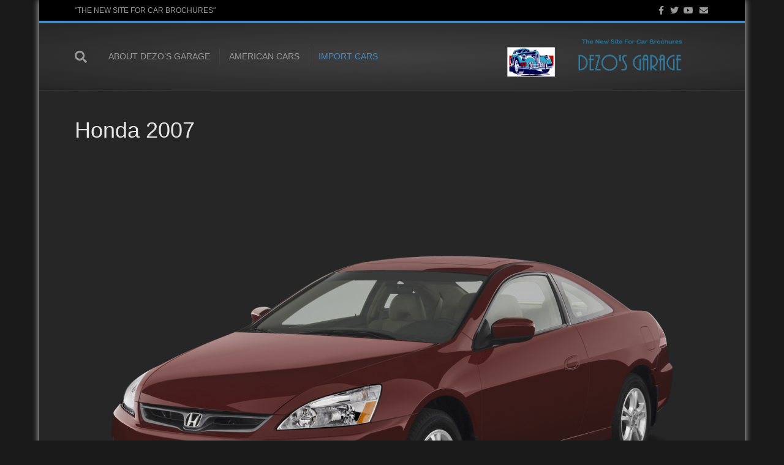

--- FILE ---
content_type: text/html; charset=UTF-8
request_url: https://dgv3.xr793.org/honda-2007
body_size: 15688
content:
<!DOCTYPE html>
<html lang="en-US">
<head>
<meta charset="UTF-8" />
<meta name='viewport' content='width=device-width, initial-scale=1.0' />
<meta http-equiv='X-UA-Compatible' content='IE=edge' />
<link rel="profile" href="https://gmpg.org/xfn/11" />
<title>Honda 2007 &#8211; Dezo&#039;s Garage V3 -&gt; Dezo&#039;s Garage</title>
<meta name='robots' content='max-image-preview:large' />
	<style>img:is([sizes="auto" i], [sizes^="auto," i]) { contain-intrinsic-size: 3000px 1500px }</style>
	<link rel="alternate" type="application/rss+xml" title="Dezo&#039;s Garage V3 -&gt; Dezo&#039;s Garage &raquo; Feed" href="https://dgv3.xr793.org/feed" />
<link rel="alternate" type="application/rss+xml" title="Dezo&#039;s Garage V3 -&gt; Dezo&#039;s Garage &raquo; Comments Feed" href="https://dgv3.xr793.org/comments/feed" />
<script>
window._wpemojiSettings = {"baseUrl":"https:\/\/s.w.org\/images\/core\/emoji\/15.0.3\/72x72\/","ext":".png","svgUrl":"https:\/\/s.w.org\/images\/core\/emoji\/15.0.3\/svg\/","svgExt":".svg","source":{"concatemoji":"https:\/\/dgv3.xr793.org\/wp-includes\/js\/wp-emoji-release.min.js?ver=6.7.2"}};
/*! This file is auto-generated */
!function(i,n){var o,s,e;function c(e){try{var t={supportTests:e,timestamp:(new Date).valueOf()};sessionStorage.setItem(o,JSON.stringify(t))}catch(e){}}function p(e,t,n){e.clearRect(0,0,e.canvas.width,e.canvas.height),e.fillText(t,0,0);var t=new Uint32Array(e.getImageData(0,0,e.canvas.width,e.canvas.height).data),r=(e.clearRect(0,0,e.canvas.width,e.canvas.height),e.fillText(n,0,0),new Uint32Array(e.getImageData(0,0,e.canvas.width,e.canvas.height).data));return t.every(function(e,t){return e===r[t]})}function u(e,t,n){switch(t){case"flag":return n(e,"\ud83c\udff3\ufe0f\u200d\u26a7\ufe0f","\ud83c\udff3\ufe0f\u200b\u26a7\ufe0f")?!1:!n(e,"\ud83c\uddfa\ud83c\uddf3","\ud83c\uddfa\u200b\ud83c\uddf3")&&!n(e,"\ud83c\udff4\udb40\udc67\udb40\udc62\udb40\udc65\udb40\udc6e\udb40\udc67\udb40\udc7f","\ud83c\udff4\u200b\udb40\udc67\u200b\udb40\udc62\u200b\udb40\udc65\u200b\udb40\udc6e\u200b\udb40\udc67\u200b\udb40\udc7f");case"emoji":return!n(e,"\ud83d\udc26\u200d\u2b1b","\ud83d\udc26\u200b\u2b1b")}return!1}function f(e,t,n){var r="undefined"!=typeof WorkerGlobalScope&&self instanceof WorkerGlobalScope?new OffscreenCanvas(300,150):i.createElement("canvas"),a=r.getContext("2d",{willReadFrequently:!0}),o=(a.textBaseline="top",a.font="600 32px Arial",{});return e.forEach(function(e){o[e]=t(a,e,n)}),o}function t(e){var t=i.createElement("script");t.src=e,t.defer=!0,i.head.appendChild(t)}"undefined"!=typeof Promise&&(o="wpEmojiSettingsSupports",s=["flag","emoji"],n.supports={everything:!0,everythingExceptFlag:!0},e=new Promise(function(e){i.addEventListener("DOMContentLoaded",e,{once:!0})}),new Promise(function(t){var n=function(){try{var e=JSON.parse(sessionStorage.getItem(o));if("object"==typeof e&&"number"==typeof e.timestamp&&(new Date).valueOf()<e.timestamp+604800&&"object"==typeof e.supportTests)return e.supportTests}catch(e){}return null}();if(!n){if("undefined"!=typeof Worker&&"undefined"!=typeof OffscreenCanvas&&"undefined"!=typeof URL&&URL.createObjectURL&&"undefined"!=typeof Blob)try{var e="postMessage("+f.toString()+"("+[JSON.stringify(s),u.toString(),p.toString()].join(",")+"));",r=new Blob([e],{type:"text/javascript"}),a=new Worker(URL.createObjectURL(r),{name:"wpTestEmojiSupports"});return void(a.onmessage=function(e){c(n=e.data),a.terminate(),t(n)})}catch(e){}c(n=f(s,u,p))}t(n)}).then(function(e){for(var t in e)n.supports[t]=e[t],n.supports.everything=n.supports.everything&&n.supports[t],"flag"!==t&&(n.supports.everythingExceptFlag=n.supports.everythingExceptFlag&&n.supports[t]);n.supports.everythingExceptFlag=n.supports.everythingExceptFlag&&!n.supports.flag,n.DOMReady=!1,n.readyCallback=function(){n.DOMReady=!0}}).then(function(){return e}).then(function(){var e;n.supports.everything||(n.readyCallback(),(e=n.source||{}).concatemoji?t(e.concatemoji):e.wpemoji&&e.twemoji&&(t(e.twemoji),t(e.wpemoji)))}))}((window,document),window._wpemojiSettings);
</script>
<style id='wp-emoji-styles-inline-css'>

	img.wp-smiley, img.emoji {
		display: inline !important;
		border: none !important;
		box-shadow: none !important;
		height: 1em !important;
		width: 1em !important;
		margin: 0 0.07em !important;
		vertical-align: -0.1em !important;
		background: none !important;
		padding: 0 !important;
	}
</style>
<link rel='stylesheet' id='wp-block-library-css' href='https://dgv3.xr793.org/wp-includes/css/dist/block-library/style.min.css?ver=6.7.2' media='all' />
<style id='wp-block-library-theme-inline-css'>
.wp-block-audio :where(figcaption){color:#555;font-size:13px;text-align:center}.is-dark-theme .wp-block-audio :where(figcaption){color:#ffffffa6}.wp-block-audio{margin:0 0 1em}.wp-block-code{border:1px solid #ccc;border-radius:4px;font-family:Menlo,Consolas,monaco,monospace;padding:.8em 1em}.wp-block-embed :where(figcaption){color:#555;font-size:13px;text-align:center}.is-dark-theme .wp-block-embed :where(figcaption){color:#ffffffa6}.wp-block-embed{margin:0 0 1em}.blocks-gallery-caption{color:#555;font-size:13px;text-align:center}.is-dark-theme .blocks-gallery-caption{color:#ffffffa6}:root :where(.wp-block-image figcaption){color:#555;font-size:13px;text-align:center}.is-dark-theme :root :where(.wp-block-image figcaption){color:#ffffffa6}.wp-block-image{margin:0 0 1em}.wp-block-pullquote{border-bottom:4px solid;border-top:4px solid;color:currentColor;margin-bottom:1.75em}.wp-block-pullquote cite,.wp-block-pullquote footer,.wp-block-pullquote__citation{color:currentColor;font-size:.8125em;font-style:normal;text-transform:uppercase}.wp-block-quote{border-left:.25em solid;margin:0 0 1.75em;padding-left:1em}.wp-block-quote cite,.wp-block-quote footer{color:currentColor;font-size:.8125em;font-style:normal;position:relative}.wp-block-quote:where(.has-text-align-right){border-left:none;border-right:.25em solid;padding-left:0;padding-right:1em}.wp-block-quote:where(.has-text-align-center){border:none;padding-left:0}.wp-block-quote.is-large,.wp-block-quote.is-style-large,.wp-block-quote:where(.is-style-plain){border:none}.wp-block-search .wp-block-search__label{font-weight:700}.wp-block-search__button{border:1px solid #ccc;padding:.375em .625em}:where(.wp-block-group.has-background){padding:1.25em 2.375em}.wp-block-separator.has-css-opacity{opacity:.4}.wp-block-separator{border:none;border-bottom:2px solid;margin-left:auto;margin-right:auto}.wp-block-separator.has-alpha-channel-opacity{opacity:1}.wp-block-separator:not(.is-style-wide):not(.is-style-dots){width:100px}.wp-block-separator.has-background:not(.is-style-dots){border-bottom:none;height:1px}.wp-block-separator.has-background:not(.is-style-wide):not(.is-style-dots){height:2px}.wp-block-table{margin:0 0 1em}.wp-block-table td,.wp-block-table th{word-break:normal}.wp-block-table :where(figcaption){color:#555;font-size:13px;text-align:center}.is-dark-theme .wp-block-table :where(figcaption){color:#ffffffa6}.wp-block-video :where(figcaption){color:#555;font-size:13px;text-align:center}.is-dark-theme .wp-block-video :where(figcaption){color:#ffffffa6}.wp-block-video{margin:0 0 1em}:root :where(.wp-block-template-part.has-background){margin-bottom:0;margin-top:0;padding:1.25em 2.375em}
</style>
<style id='classic-theme-styles-inline-css'>
/*! This file is auto-generated */
.wp-block-button__link{color:#fff;background-color:#32373c;border-radius:9999px;box-shadow:none;text-decoration:none;padding:calc(.667em + 2px) calc(1.333em + 2px);font-size:1.125em}.wp-block-file__button{background:#32373c;color:#fff;text-decoration:none}
</style>
<style id='global-styles-inline-css'>
:root{--wp--preset--aspect-ratio--square: 1;--wp--preset--aspect-ratio--4-3: 4/3;--wp--preset--aspect-ratio--3-4: 3/4;--wp--preset--aspect-ratio--3-2: 3/2;--wp--preset--aspect-ratio--2-3: 2/3;--wp--preset--aspect-ratio--16-9: 16/9;--wp--preset--aspect-ratio--9-16: 9/16;--wp--preset--color--black: #000000;--wp--preset--color--cyan-bluish-gray: #abb8c3;--wp--preset--color--white: #ffffff;--wp--preset--color--pale-pink: #f78da7;--wp--preset--color--vivid-red: #cf2e2e;--wp--preset--color--luminous-vivid-orange: #ff6900;--wp--preset--color--luminous-vivid-amber: #fcb900;--wp--preset--color--light-green-cyan: #7bdcb5;--wp--preset--color--vivid-green-cyan: #00d084;--wp--preset--color--pale-cyan-blue: #8ed1fc;--wp--preset--color--vivid-cyan-blue: #0693e3;--wp--preset--color--vivid-purple: #9b51e0;--wp--preset--color--fl-heading-text: #e6e6e6;--wp--preset--color--fl-body-bg: #1a1a1a;--wp--preset--color--fl-body-text: #999999;--wp--preset--color--fl-accent: #428bca;--wp--preset--color--fl-accent-hover: #428bca;--wp--preset--color--fl-topbar-text: #999999;--wp--preset--color--fl-topbar-link: #999999;--wp--preset--color--fl-topbar-hover: #428bca;--wp--preset--color--fl-header-bg: #262626;--wp--preset--color--fl-header-text: #999999;--wp--preset--color--fl-header-link: #999999;--wp--preset--color--fl-header-hover: #428bca;--wp--preset--color--fl-nav-bg: #262626;--wp--preset--color--fl-nav-link: #999999;--wp--preset--color--fl-nav-hover: #428bca;--wp--preset--color--fl-content-bg: #262626;--wp--preset--color--fl-footer-widgets-text: #999999;--wp--preset--color--fl-footer-widgets-link: #999999;--wp--preset--color--fl-footer-widgets-hover: #428bca;--wp--preset--color--fl-footer-text: #999999;--wp--preset--color--fl-footer-link: #999999;--wp--preset--color--fl-footer-hover: #428bca;--wp--preset--gradient--vivid-cyan-blue-to-vivid-purple: linear-gradient(135deg,rgba(6,147,227,1) 0%,rgb(155,81,224) 100%);--wp--preset--gradient--light-green-cyan-to-vivid-green-cyan: linear-gradient(135deg,rgb(122,220,180) 0%,rgb(0,208,130) 100%);--wp--preset--gradient--luminous-vivid-amber-to-luminous-vivid-orange: linear-gradient(135deg,rgba(252,185,0,1) 0%,rgba(255,105,0,1) 100%);--wp--preset--gradient--luminous-vivid-orange-to-vivid-red: linear-gradient(135deg,rgba(255,105,0,1) 0%,rgb(207,46,46) 100%);--wp--preset--gradient--very-light-gray-to-cyan-bluish-gray: linear-gradient(135deg,rgb(238,238,238) 0%,rgb(169,184,195) 100%);--wp--preset--gradient--cool-to-warm-spectrum: linear-gradient(135deg,rgb(74,234,220) 0%,rgb(151,120,209) 20%,rgb(207,42,186) 40%,rgb(238,44,130) 60%,rgb(251,105,98) 80%,rgb(254,248,76) 100%);--wp--preset--gradient--blush-light-purple: linear-gradient(135deg,rgb(255,206,236) 0%,rgb(152,150,240) 100%);--wp--preset--gradient--blush-bordeaux: linear-gradient(135deg,rgb(254,205,165) 0%,rgb(254,45,45) 50%,rgb(107,0,62) 100%);--wp--preset--gradient--luminous-dusk: linear-gradient(135deg,rgb(255,203,112) 0%,rgb(199,81,192) 50%,rgb(65,88,208) 100%);--wp--preset--gradient--pale-ocean: linear-gradient(135deg,rgb(255,245,203) 0%,rgb(182,227,212) 50%,rgb(51,167,181) 100%);--wp--preset--gradient--electric-grass: linear-gradient(135deg,rgb(202,248,128) 0%,rgb(113,206,126) 100%);--wp--preset--gradient--midnight: linear-gradient(135deg,rgb(2,3,129) 0%,rgb(40,116,252) 100%);--wp--preset--font-size--small: 13px;--wp--preset--font-size--medium: 20px;--wp--preset--font-size--large: 36px;--wp--preset--font-size--x-large: 42px;--wp--preset--spacing--20: 0.44rem;--wp--preset--spacing--30: 0.67rem;--wp--preset--spacing--40: 1rem;--wp--preset--spacing--50: 1.5rem;--wp--preset--spacing--60: 2.25rem;--wp--preset--spacing--70: 3.38rem;--wp--preset--spacing--80: 5.06rem;--wp--preset--shadow--natural: 6px 6px 9px rgba(0, 0, 0, 0.2);--wp--preset--shadow--deep: 12px 12px 50px rgba(0, 0, 0, 0.4);--wp--preset--shadow--sharp: 6px 6px 0px rgba(0, 0, 0, 0.2);--wp--preset--shadow--outlined: 6px 6px 0px -3px rgba(255, 255, 255, 1), 6px 6px rgba(0, 0, 0, 1);--wp--preset--shadow--crisp: 6px 6px 0px rgba(0, 0, 0, 1);}:where(.is-layout-flex){gap: 0.5em;}:where(.is-layout-grid){gap: 0.5em;}body .is-layout-flex{display: flex;}.is-layout-flex{flex-wrap: wrap;align-items: center;}.is-layout-flex > :is(*, div){margin: 0;}body .is-layout-grid{display: grid;}.is-layout-grid > :is(*, div){margin: 0;}:where(.wp-block-columns.is-layout-flex){gap: 2em;}:where(.wp-block-columns.is-layout-grid){gap: 2em;}:where(.wp-block-post-template.is-layout-flex){gap: 1.25em;}:where(.wp-block-post-template.is-layout-grid){gap: 1.25em;}.has-black-color{color: var(--wp--preset--color--black) !important;}.has-cyan-bluish-gray-color{color: var(--wp--preset--color--cyan-bluish-gray) !important;}.has-white-color{color: var(--wp--preset--color--white) !important;}.has-pale-pink-color{color: var(--wp--preset--color--pale-pink) !important;}.has-vivid-red-color{color: var(--wp--preset--color--vivid-red) !important;}.has-luminous-vivid-orange-color{color: var(--wp--preset--color--luminous-vivid-orange) !important;}.has-luminous-vivid-amber-color{color: var(--wp--preset--color--luminous-vivid-amber) !important;}.has-light-green-cyan-color{color: var(--wp--preset--color--light-green-cyan) !important;}.has-vivid-green-cyan-color{color: var(--wp--preset--color--vivid-green-cyan) !important;}.has-pale-cyan-blue-color{color: var(--wp--preset--color--pale-cyan-blue) !important;}.has-vivid-cyan-blue-color{color: var(--wp--preset--color--vivid-cyan-blue) !important;}.has-vivid-purple-color{color: var(--wp--preset--color--vivid-purple) !important;}.has-black-background-color{background-color: var(--wp--preset--color--black) !important;}.has-cyan-bluish-gray-background-color{background-color: var(--wp--preset--color--cyan-bluish-gray) !important;}.has-white-background-color{background-color: var(--wp--preset--color--white) !important;}.has-pale-pink-background-color{background-color: var(--wp--preset--color--pale-pink) !important;}.has-vivid-red-background-color{background-color: var(--wp--preset--color--vivid-red) !important;}.has-luminous-vivid-orange-background-color{background-color: var(--wp--preset--color--luminous-vivid-orange) !important;}.has-luminous-vivid-amber-background-color{background-color: var(--wp--preset--color--luminous-vivid-amber) !important;}.has-light-green-cyan-background-color{background-color: var(--wp--preset--color--light-green-cyan) !important;}.has-vivid-green-cyan-background-color{background-color: var(--wp--preset--color--vivid-green-cyan) !important;}.has-pale-cyan-blue-background-color{background-color: var(--wp--preset--color--pale-cyan-blue) !important;}.has-vivid-cyan-blue-background-color{background-color: var(--wp--preset--color--vivid-cyan-blue) !important;}.has-vivid-purple-background-color{background-color: var(--wp--preset--color--vivid-purple) !important;}.has-black-border-color{border-color: var(--wp--preset--color--black) !important;}.has-cyan-bluish-gray-border-color{border-color: var(--wp--preset--color--cyan-bluish-gray) !important;}.has-white-border-color{border-color: var(--wp--preset--color--white) !important;}.has-pale-pink-border-color{border-color: var(--wp--preset--color--pale-pink) !important;}.has-vivid-red-border-color{border-color: var(--wp--preset--color--vivid-red) !important;}.has-luminous-vivid-orange-border-color{border-color: var(--wp--preset--color--luminous-vivid-orange) !important;}.has-luminous-vivid-amber-border-color{border-color: var(--wp--preset--color--luminous-vivid-amber) !important;}.has-light-green-cyan-border-color{border-color: var(--wp--preset--color--light-green-cyan) !important;}.has-vivid-green-cyan-border-color{border-color: var(--wp--preset--color--vivid-green-cyan) !important;}.has-pale-cyan-blue-border-color{border-color: var(--wp--preset--color--pale-cyan-blue) !important;}.has-vivid-cyan-blue-border-color{border-color: var(--wp--preset--color--vivid-cyan-blue) !important;}.has-vivid-purple-border-color{border-color: var(--wp--preset--color--vivid-purple) !important;}.has-vivid-cyan-blue-to-vivid-purple-gradient-background{background: var(--wp--preset--gradient--vivid-cyan-blue-to-vivid-purple) !important;}.has-light-green-cyan-to-vivid-green-cyan-gradient-background{background: var(--wp--preset--gradient--light-green-cyan-to-vivid-green-cyan) !important;}.has-luminous-vivid-amber-to-luminous-vivid-orange-gradient-background{background: var(--wp--preset--gradient--luminous-vivid-amber-to-luminous-vivid-orange) !important;}.has-luminous-vivid-orange-to-vivid-red-gradient-background{background: var(--wp--preset--gradient--luminous-vivid-orange-to-vivid-red) !important;}.has-very-light-gray-to-cyan-bluish-gray-gradient-background{background: var(--wp--preset--gradient--very-light-gray-to-cyan-bluish-gray) !important;}.has-cool-to-warm-spectrum-gradient-background{background: var(--wp--preset--gradient--cool-to-warm-spectrum) !important;}.has-blush-light-purple-gradient-background{background: var(--wp--preset--gradient--blush-light-purple) !important;}.has-blush-bordeaux-gradient-background{background: var(--wp--preset--gradient--blush-bordeaux) !important;}.has-luminous-dusk-gradient-background{background: var(--wp--preset--gradient--luminous-dusk) !important;}.has-pale-ocean-gradient-background{background: var(--wp--preset--gradient--pale-ocean) !important;}.has-electric-grass-gradient-background{background: var(--wp--preset--gradient--electric-grass) !important;}.has-midnight-gradient-background{background: var(--wp--preset--gradient--midnight) !important;}.has-small-font-size{font-size: var(--wp--preset--font-size--small) !important;}.has-medium-font-size{font-size: var(--wp--preset--font-size--medium) !important;}.has-large-font-size{font-size: var(--wp--preset--font-size--large) !important;}.has-x-large-font-size{font-size: var(--wp--preset--font-size--x-large) !important;}
:where(.wp-block-post-template.is-layout-flex){gap: 1.25em;}:where(.wp-block-post-template.is-layout-grid){gap: 1.25em;}
:where(.wp-block-columns.is-layout-flex){gap: 2em;}:where(.wp-block-columns.is-layout-grid){gap: 2em;}
:root :where(.wp-block-pullquote){font-size: 1.5em;line-height: 1.6;}
</style>
<link rel='stylesheet' id='document-gallery-css' href='https://dgv3.xr793.org/wp-content/plugins/document-gallery/assets/css/style.min.css?ver=4.4.4' media='all' />
<link rel='stylesheet' id='wpsm_tabs_pro_font-icon-picker-glyphicon_style-css' href='https://dgv3.xr793.org/wp-content/plugins/tabs-pro/assets/css/mul-type-icon-picker/picker/glyphicon.css?ver=6.7.2' media='all' />
<link rel='stylesheet' id='wpsm_tabs_pro_font-icon-picker-dashicons_style-css' href='https://dgv3.xr793.org/wp-content/plugins/tabs-pro/assets/css/mul-type-icon-picker/picker/dashicons.css?ver=6.7.2' media='all' />
<link rel='stylesheet' id='wpsm_tabs_pro-font-awesome-front-css' href='https://dgv3.xr793.org/wp-content/plugins/tabs-pro/assets/css/font-awesome/css/font-awesome.min.css?ver=6.7.2' media='all' />
<link rel='stylesheet' id='wpsm_tabs_pro_bootstrap-front-css' href='https://dgv3.xr793.org/wp-content/plugins/tabs-pro/assets/css/bootstrap-front.css?ver=6.7.2' media='all' />
<link rel='stylesheet' id='wpsm_tabs_pro_animate-css' href='https://dgv3.xr793.org/wp-content/plugins/tabs-pro/assets/css/animate.css?ver=6.7.2' media='all' />
<link rel='stylesheet' id='wpsm_tabs_pro_scrollbar_style-css' href='https://dgv3.xr793.org/wp-content/plugins/tabs-pro/assets/css/scrollbar/jquery.mCustomScrollbar.css?ver=6.7.2' media='all' />
<link rel='stylesheet' id='jquery-magnificpopup-css' href='https://dgv3.xr793.org/wp-content/plugins/bb-plugin/css/jquery.magnificpopup.min.css?ver=2.8.6.1' media='all' />
<link rel='stylesheet' id='bootstrap-css' href='https://dgv3.xr793.org/wp-content/themes/bb-theme/css/bootstrap.min.css?ver=1.7.18' media='all' />
<link rel='stylesheet' id='fl-automator-skin-css' href='https://dgv3.xr793.org/wp-content/uploads/bb-theme/skin-67cc46026636a.css?ver=1.7.18' media='all' />
<style type="text/css">.document-icon img {
    width: 185px !important;
}

.document-gallery .document-icon a {
    font: bold 12px/12px Tahoma, Helvetica, Arial, serif;
    font-variant: small-caps;    
    font-size: 17px !important;
    line-height: normal !important;
}
.document-icon-wrapper .document-icon{
   border-right: 0px solid #000000;   
   border-bottom: 0px solid #000000;
   border-top: 0px solid #000000;
   border-left: 0px solid #000000;
}

.document-gallery .document-icon-row {
    width: 100%;
    padding: 0;
    text-align: center;
}</style>
		<script type="text/javascript">
			ajaxurl = typeof(ajaxurl) !== 'string' ? 'https://dgv3.xr793.org/wp-admin/admin-ajax.php' : ajaxurl;
		</script>
		<script src="https://dgv3.xr793.org/wp-includes/js/jquery/jquery.min.js?ver=3.7.1" id="jquery-core-js"></script>
<script src="https://dgv3.xr793.org/wp-includes/js/jquery/jquery-migrate.min.js?ver=3.4.1" id="jquery-migrate-js"></script>
<script src="https://dgv3.xr793.org/wp-content/plugins/tabs-pro/assets/js/bootstrap-tabcollapse.js?ver=6.7.2" id="wpsm_tabs_pro_bootstrap-collapse-front-js"></script>
<script src="https://dgv3.xr793.org/wp-content/plugins/tabs-pro/assets/js/scrollbar/jquery.mCustomScrollbar.concat.min.js?ver=6.7.2" id="wpsm_tabs_pro_scrollbar_script-js"></script>
<link rel="https://api.w.org/" href="https://dgv3.xr793.org/wp-json/" /><link rel="alternate" title="JSON" type="application/json" href="https://dgv3.xr793.org/wp-json/wp/v2/pages/7593" /><link rel="EditURI" type="application/rsd+xml" title="RSD" href="https://dgv3.xr793.org/xmlrpc.php?rsd" />
<meta name="generator" content="WordPress 6.7.2" />
<link rel="canonical" href="https://dgv3.xr793.org/honda-2007" />
<link rel='shortlink' href='https://dgv3.xr793.org/?p=7593' />
<link rel="alternate" title="oEmbed (JSON)" type="application/json+oembed" href="https://dgv3.xr793.org/wp-json/oembed/1.0/embed?url=https%3A%2F%2Fdgv3.xr793.org%2Fhonda-2007" />
<link rel="alternate" title="oEmbed (XML)" type="text/xml+oembed" href="https://dgv3.xr793.org/wp-json/oembed/1.0/embed?url=https%3A%2F%2Fdgv3.xr793.org%2Fhonda-2007&#038;format=xml" />
<script type="text/javascript" src="//dgv3.xr793.org/?wordfence_syncAttackData=1769016294.8925" async></script><link rel="icon" href="https://dgv3.xr793.org/wp-content/uploads/2016/11/stock-vector-car-garage-icon-on-white-background-232715776-150x150.jpg" sizes="32x32" />
<link rel="icon" href="https://dgv3.xr793.org/wp-content/uploads/2016/11/stock-vector-car-garage-icon-on-white-background-232715776.jpg" sizes="192x192" />
<link rel="apple-touch-icon" href="https://dgv3.xr793.org/wp-content/uploads/2016/11/stock-vector-car-garage-icon-on-white-background-232715776.jpg" />
<meta name="msapplication-TileImage" content="https://dgv3.xr793.org/wp-content/uploads/2016/11/stock-vector-car-garage-icon-on-white-background-232715776.jpg" />
		<style id="wp-custom-css">
			/*
You can add your own CSS here.

Click the help icon above to learn more.
*/


.navbar-default .navbar-toggle {
    display: none;
}		</style>
		</head>
<body class="page-template-default page page-id-7593 fl-builder-2-8-6-1 fl-theme-1-7-18 fl-framework-bootstrap fl-preset-midnight fl-fixed-width fl-nav-left fl-shrink fl-scroll-to-top fl-search-active" itemscope="itemscope" itemtype="https://schema.org/WebPage">
<a aria-label="Skip to content" class="fl-screen-reader-text" href="#fl-main-content">Skip to content</a><div class="fl-page">
	<div class="fl-page-bar">
	<div class="fl-page-bar-container container">
		<div class="fl-page-bar-row row">
			<div class="col-sm-6 col-md-6 text-left clearfix"><div class="fl-page-bar-text fl-page-bar-text-1">"THE NEW SITE FOR CAR BROCHURES"</div></div>			<div class="col-sm-6 col-md-6 text-right clearfix">	<div class="fl-social-icons">
	<a href="https://www.facebook.com/Dezos-Garage-1940806182909464/" target="_self" rel="noopener noreferrer"><span class="sr-only">Facebook</span><i aria-hidden="true" class="fab fa-facebook-f mono"></i></a><a href="https://twitter.com/dezosgarage" target="_self" rel="noopener noreferrer"><span class="sr-only">Twitter</span><i aria-hidden="true" class="fab fa-twitter mono"></i></a><a href="https://www.youtube.com/channel/UCU-6eBPurBQ_mxPSv9qPLlA" target="_self" rel="noopener noreferrer"><span class="sr-only">Youtube</span><i aria-hidden="true" class="fab fa-youtube mono"></i></a><a href="mailto:garage@xr793.com"  rel="noopener noreferrer"><span class="sr-only">Email</span><i aria-hidden="true" class="fas fa-envelope mono"></i></a></div>
</div>		</div>
	</div>
</div><!-- .fl-page-bar -->
<header class="fl-page-header fl-page-header-primary fl-page-nav-left fl-page-nav-toggle-button fl-page-nav-toggle-visible-mobile" itemscope="itemscope" itemtype="https://schema.org/WPHeader"  role="banner">
	<div class="fl-page-header-wrap">
		<div class="fl-page-header-container container">
			<div class="fl-page-header-row row">
				<div class="col-sm-12 col-md-8 fl-page-nav-col">
					<div class="fl-page-nav-wrap">
						<nav class="fl-page-nav fl-nav navbar navbar-default navbar-expand-md" aria-label="Header Menu" itemscope="itemscope" itemtype="https://schema.org/SiteNavigationElement" role="navigation">
							<button type="button" class="navbar-toggle navbar-toggler" data-toggle="collapse" data-target=".fl-page-nav-collapse">
								<span>Menu</span>
							</button>
							<div class="fl-page-nav-collapse collapse navbar-collapse">
								<div class="fl-page-nav-search">
	<a href="#" class="fas fa-search" aria-label="Search" aria-expanded="false" aria-haspopup="true" id='flsearchform'></a>
	<form method="get" role="search" aria-label="Search" action="https://dgv3.xr793.org/" title="Type and press Enter to search.">
		<input type="search" class="fl-search-input form-control" name="s" placeholder="Search" value="" aria-labelledby="flsearchform" />
	</form>
</div>
<ul id="menu-main-menu" class="nav navbar-nav navbar-left menu fl-theme-menu"><li id="menu-item-8813" class="menu-item menu-item-type-post_type menu-item-object-page menu-item-has-children menu-item-8813 nav-item"><a href="#" class="nav-link">About Dezo&#8217;s Garage</a><div class="fl-submenu-icon-wrap"><span class="fl-submenu-toggle-icon"></span></div>
<ul class="sub-menu">
	<li id="menu-item-1978" class="menu-item menu-item-type-post_type menu-item-object-page menu-item-1978 nav-item"><a href="https://dgv3.xr793.org/welcome" class="nav-link">Welcome!</a></li>
	<li id="menu-item-8869" class="menu-item menu-item-type-post_type menu-item-object-page menu-item-8869 nav-item"><a href="https://dgv3.xr793.org/new-in-the-garage" class="nav-link">New In The Garage</a></li>
	<li id="menu-item-8918" class="menu-item menu-item-type-post_type menu-item-object-page menu-item-8918 nav-item"><a href="https://dgv3.xr793.org/web-development" class="nav-link">Web Development</a></li>
	<li id="menu-item-8814" class="menu-item menu-item-type-post_type menu-item-object-page menu-item-8814 nav-item"><a href="https://dgv3.xr793.org/credits" class="nav-link">Credits</a></li>
</ul>
</li>
<li id="menu-item-70" class="menu-item menu-item-type-post_type menu-item-object-page menu-item-has-children menu-item-70 nav-item"><a href="#" class="nav-link">American Cars</a><div class="fl-submenu-icon-wrap"><span class="fl-submenu-toggle-icon"></span></div>
<ul class="sub-menu">
	<li id="menu-item-345" class="menu-item menu-item-type-post_type menu-item-object-page menu-item-has-children menu-item-345 nav-item"><a href="#" class="nav-link">Ford Motor Company</a><div class="fl-submenu-icon-wrap"><span class="fl-submenu-toggle-icon"></span></div>
	<ul class="sub-menu">
		<li id="menu-item-71" class="menu-item menu-item-type-post_type menu-item-object-page menu-item-has-children menu-item-71 nav-item"><a href="https://dgv3.xr793.org/ford" class="nav-link">Ford</a><div class="fl-submenu-icon-wrap"><span class="fl-submenu-toggle-icon"></span></div>
		<ul class="sub-menu">
			<li id="menu-item-771" class="menu-item menu-item-type-post_type menu-item-object-page menu-item-has-children menu-item-771 nav-item"><a href="#" class="nav-link">2010-2019</a><div class="fl-submenu-icon-wrap"><span class="fl-submenu-toggle-icon"></span></div>
			<ul class="sub-menu">
				<li id="menu-item-10014" class="menu-item menu-item-type-post_type menu-item-object-page menu-item-10014 nav-item"><a href="https://dgv3.xr793.org/ford-2018" class="nav-link">2018</a></li>
				<li id="menu-item-73" class="menu-item menu-item-type-post_type menu-item-object-page menu-item-73 nav-item"><a href="https://dgv3.xr793.org/2017-2" class="nav-link">2017</a></li>
				<li id="menu-item-74" class="menu-item menu-item-type-post_type menu-item-object-page menu-item-74 nav-item"><a href="https://dgv3.xr793.org/2016-2" class="nav-link">2016</a></li>
				<li id="menu-item-75" class="menu-item menu-item-type-post_type menu-item-object-page menu-item-75 nav-item"><a href="https://dgv3.xr793.org/2015-2" class="nav-link">2015</a></li>
				<li id="menu-item-76" class="menu-item menu-item-type-post_type menu-item-object-page menu-item-76 nav-item"><a href="https://dgv3.xr793.org/2014-2" class="nav-link">2014</a></li>
				<li id="menu-item-77" class="menu-item menu-item-type-post_type menu-item-object-page menu-item-77 nav-item"><a href="https://dgv3.xr793.org/2013-2" class="nav-link">2013</a></li>
				<li id="menu-item-78" class="menu-item menu-item-type-post_type menu-item-object-page menu-item-78 nav-item"><a href="https://dgv3.xr793.org/2012-2" class="nav-link">2012</a></li>
				<li id="menu-item-79" class="menu-item menu-item-type-post_type menu-item-object-page menu-item-79 nav-item"><a href="https://dgv3.xr793.org/2011-2" class="nav-link">2011</a></li>
				<li id="menu-item-80" class="menu-item menu-item-type-post_type menu-item-object-page menu-item-80 nav-item"><a href="https://dgv3.xr793.org/2010-2" class="nav-link">2010</a></li>
			</ul>
</li>
			<li id="menu-item-770" class="menu-item menu-item-type-post_type menu-item-object-page menu-item-has-children menu-item-770 nav-item"><a href="#" class="nav-link">2000-2009</a><div class="fl-submenu-icon-wrap"><span class="fl-submenu-toggle-icon"></span></div>
			<ul class="sub-menu">
				<li id="menu-item-572" class="menu-item menu-item-type-post_type menu-item-object-page menu-item-572 nav-item"><a href="https://dgv3.xr793.org/ford-2009" class="nav-link">2009</a></li>
				<li id="menu-item-571" class="menu-item menu-item-type-post_type menu-item-object-page menu-item-571 nav-item"><a href="https://dgv3.xr793.org/ford-2008" class="nav-link">2008</a></li>
				<li id="menu-item-570" class="menu-item menu-item-type-post_type menu-item-object-page menu-item-570 nav-item"><a href="https://dgv3.xr793.org/ford-2007" class="nav-link">2007</a></li>
				<li id="menu-item-569" class="menu-item menu-item-type-post_type menu-item-object-page menu-item-569 nav-item"><a href="https://dgv3.xr793.org/ford-2006" class="nav-link">2006</a></li>
				<li id="menu-item-568" class="menu-item menu-item-type-post_type menu-item-object-page menu-item-568 nav-item"><a href="https://dgv3.xr793.org/ford-2005" class="nav-link">2005</a></li>
				<li id="menu-item-567" class="menu-item menu-item-type-post_type menu-item-object-page menu-item-567 nav-item"><a href="https://dgv3.xr793.org/ford-2004" class="nav-link">2004</a></li>
				<li id="menu-item-566" class="menu-item menu-item-type-post_type menu-item-object-page menu-item-566 nav-item"><a href="https://dgv3.xr793.org/ford-2003" class="nav-link">2003</a></li>
				<li id="menu-item-565" class="menu-item menu-item-type-post_type menu-item-object-page menu-item-565 nav-item"><a href="https://dgv3.xr793.org/ford-2002" class="nav-link">2002</a></li>
				<li id="menu-item-564" class="menu-item menu-item-type-post_type menu-item-object-page menu-item-564 nav-item"><a href="https://dgv3.xr793.org/ford-2001" class="nav-link">2001</a></li>
				<li id="menu-item-563" class="menu-item menu-item-type-post_type menu-item-object-page menu-item-563 nav-item"><a href="https://dgv3.xr793.org/ford-2000" class="nav-link">2000</a></li>
			</ul>
</li>
			<li id="menu-item-743" class="menu-item menu-item-type-post_type menu-item-object-page menu-item-743 nav-item"><a href="https://dgv3.xr793.org/ford-1999-1990" class="nav-link">1990-1999</a></li>
			<li id="menu-item-758" class="menu-item menu-item-type-post_type menu-item-object-page menu-item-758 nav-item"><a href="https://dgv3.xr793.org/ford-1989-1980" class="nav-link">1980-1989</a></li>
			<li id="menu-item-1100" class="menu-item menu-item-type-post_type menu-item-object-page menu-item-1100 nav-item"><a href="https://dgv3.xr793.org/ford-1970-1979" class="nav-link">1970-1979</a></li>
			<li id="menu-item-1099" class="menu-item menu-item-type-post_type menu-item-object-page menu-item-1099 nav-item"><a href="https://dgv3.xr793.org/ford-1960-1969" class="nav-link">1960-1969</a></li>
			<li id="menu-item-1098" class="menu-item menu-item-type-post_type menu-item-object-page menu-item-1098 nav-item"><a href="https://dgv3.xr793.org/ford-1950-1959" class="nav-link">1950-1959</a></li>
			<li id="menu-item-1097" class="menu-item menu-item-type-post_type menu-item-object-page menu-item-1097 nav-item"><a href="https://dgv3.xr793.org/ford-1940-1949" class="nav-link">1940-1949</a></li>
			<li id="menu-item-1096" class="menu-item menu-item-type-post_type menu-item-object-page menu-item-1096 nav-item"><a href="https://dgv3.xr793.org/ford-1930-1939" class="nav-link">1930-1939</a></li>
			<li id="menu-item-1095" class="menu-item menu-item-type-post_type menu-item-object-page menu-item-1095 nav-item"><a href="https://dgv3.xr793.org/ford-1920-1929" class="nav-link">1920-1929</a></li>
			<li id="menu-item-1094" class="menu-item menu-item-type-post_type menu-item-object-page menu-item-1094 nav-item"><a href="https://dgv3.xr793.org/ford-1910-1919" class="nav-link">1910-1919</a></li>
			<li id="menu-item-1093" class="menu-item menu-item-type-post_type menu-item-object-page menu-item-1093 nav-item"><a href="https://dgv3.xr793.org/ford-1903-1909" class="nav-link">1903-1909</a></li>
		</ul>
</li>
		<li id="menu-item-341" class="menu-item menu-item-type-post_type menu-item-object-page menu-item-has-children menu-item-341 nav-item"><a href="https://dgv3.xr793.org/lincoln" class="nav-link">Lincoln</a><div class="fl-submenu-icon-wrap"><span class="fl-submenu-toggle-icon"></span></div>
		<ul class="sub-menu">
			<li id="menu-item-781" class="menu-item menu-item-type-post_type menu-item-object-page menu-item-has-children menu-item-781 nav-item"><a href="#" class="nav-link">2010-2019</a><div class="fl-submenu-icon-wrap"><span class="fl-submenu-toggle-icon"></span></div>
			<ul class="sub-menu">
				<li id="menu-item-9386" class="menu-item menu-item-type-post_type menu-item-object-page menu-item-9386 nav-item"><a href="https://dgv3.xr793.org/lincoln-2018" class="nav-link">2018</a></li>
				<li id="menu-item-333" class="menu-item menu-item-type-post_type menu-item-object-page menu-item-333 nav-item"><a href="https://dgv3.xr793.org/lincoln-2017" class="nav-link">2017</a></li>
				<li id="menu-item-334" class="menu-item menu-item-type-post_type menu-item-object-page menu-item-334 nav-item"><a href="https://dgv3.xr793.org/lincoln-2016" class="nav-link">2016</a></li>
				<li id="menu-item-335" class="menu-item menu-item-type-post_type menu-item-object-page menu-item-335 nav-item"><a href="https://dgv3.xr793.org/lincoln-2015" class="nav-link">2015</a></li>
				<li id="menu-item-336" class="menu-item menu-item-type-post_type menu-item-object-page menu-item-336 nav-item"><a href="https://dgv3.xr793.org/lincoln-2014" class="nav-link">2014</a></li>
				<li id="menu-item-337" class="menu-item menu-item-type-post_type menu-item-object-page menu-item-337 nav-item"><a href="https://dgv3.xr793.org/lincoln-2013" class="nav-link">2013</a></li>
				<li id="menu-item-338" class="menu-item menu-item-type-post_type menu-item-object-page menu-item-338 nav-item"><a href="https://dgv3.xr793.org/lincoln-2012" class="nav-link">2012</a></li>
				<li id="menu-item-339" class="menu-item menu-item-type-post_type menu-item-object-page menu-item-339 nav-item"><a href="https://dgv3.xr793.org/lincoln-2011" class="nav-link">2011</a></li>
				<li id="menu-item-340" class="menu-item menu-item-type-post_type menu-item-object-page menu-item-340 nav-item"><a href="https://dgv3.xr793.org/lincoln-2010" class="nav-link">2010</a></li>
			</ul>
</li>
			<li id="menu-item-780" class="menu-item menu-item-type-post_type menu-item-object-page menu-item-has-children menu-item-780 nav-item"><a href="#" class="nav-link">2000-2009</a><div class="fl-submenu-icon-wrap"><span class="fl-submenu-toggle-icon"></span></div>
			<ul class="sub-menu">
				<li id="menu-item-552" class="menu-item menu-item-type-post_type menu-item-object-page menu-item-552 nav-item"><a href="https://dgv3.xr793.org/lincoln-2009" class="nav-link">2009</a></li>
				<li id="menu-item-551" class="menu-item menu-item-type-post_type menu-item-object-page menu-item-551 nav-item"><a href="https://dgv3.xr793.org/lincoln-2008" class="nav-link">2008</a></li>
				<li id="menu-item-550" class="menu-item menu-item-type-post_type menu-item-object-page menu-item-550 nav-item"><a href="https://dgv3.xr793.org/lincoln-2007" class="nav-link">2007</a></li>
				<li id="menu-item-549" class="menu-item menu-item-type-post_type menu-item-object-page menu-item-549 nav-item"><a href="https://dgv3.xr793.org/lincoln-2006" class="nav-link">2006</a></li>
				<li id="menu-item-548" class="menu-item menu-item-type-post_type menu-item-object-page menu-item-548 nav-item"><a href="https://dgv3.xr793.org/lincoln-2005" class="nav-link">2005</a></li>
				<li id="menu-item-547" class="menu-item menu-item-type-post_type menu-item-object-page menu-item-547 nav-item"><a href="https://dgv3.xr793.org/lincoln-2004" class="nav-link">2004</a></li>
				<li id="menu-item-546" class="menu-item menu-item-type-post_type menu-item-object-page menu-item-546 nav-item"><a href="https://dgv3.xr793.org/lincoln-2003" class="nav-link">2003</a></li>
				<li id="menu-item-545" class="menu-item menu-item-type-post_type menu-item-object-page menu-item-545 nav-item"><a href="https://dgv3.xr793.org/lincoln-2002" class="nav-link">2002</a></li>
				<li id="menu-item-544" class="menu-item menu-item-type-post_type menu-item-object-page menu-item-544 nav-item"><a href="https://dgv3.xr793.org/lincoln-2001" class="nav-link">2001</a></li>
				<li id="menu-item-543" class="menu-item menu-item-type-post_type menu-item-object-page menu-item-543 nav-item"><a href="https://dgv3.xr793.org/lincoln-2000" class="nav-link">2000</a></li>
			</ul>
</li>
			<li id="menu-item-1105" class="menu-item menu-item-type-post_type menu-item-object-page menu-item-1105 nav-item"><a href="https://dgv3.xr793.org/lincoln-1999-1990" class="nav-link">1990-1999</a></li>
			<li id="menu-item-766" class="menu-item menu-item-type-post_type menu-item-object-page menu-item-766 nav-item"><a href="https://dgv3.xr793.org/lincoln-1989-1980" class="nav-link">1980-1989</a></li>
			<li id="menu-item-1087" class="menu-item menu-item-type-post_type menu-item-object-page menu-item-1087 nav-item"><a href="https://dgv3.xr793.org/lincoln-1970-1979" class="nav-link">1970-1979</a></li>
			<li id="menu-item-1086" class="menu-item menu-item-type-post_type menu-item-object-page menu-item-1086 nav-item"><a href="https://dgv3.xr793.org/lincoln-1960-1969" class="nav-link">1960-1969</a></li>
			<li id="menu-item-1085" class="menu-item menu-item-type-post_type menu-item-object-page menu-item-1085 nav-item"><a href="https://dgv3.xr793.org/lincoln-1950-1959" class="nav-link">1950-1959</a></li>
			<li id="menu-item-1084" class="menu-item menu-item-type-post_type menu-item-object-page menu-item-1084 nav-item"><a href="https://dgv3.xr793.org/lincoln-1940-1949" class="nav-link">1940-1949</a></li>
			<li id="menu-item-1083" class="menu-item menu-item-type-post_type menu-item-object-page menu-item-1083 nav-item"><a href="https://dgv3.xr793.org/lincoln-1930-1939" class="nav-link">1930-1939</a></li>
			<li id="menu-item-1082" class="menu-item menu-item-type-post_type menu-item-object-page menu-item-1082 nav-item"><a href="https://dgv3.xr793.org/lincoln-1920-1929" class="nav-link">1920-1929</a></li>
			<li id="menu-item-1081" class="menu-item menu-item-type-post_type menu-item-object-page menu-item-1081 nav-item"><a href="https://dgv3.xr793.org/lincoln-1917-1919" class="nav-link">1917-1919</a></li>
		</ul>
</li>
		<li id="menu-item-332" class="menu-item menu-item-type-post_type menu-item-object-page menu-item-has-children menu-item-332 nav-item"><a href="https://dgv3.xr793.org/mercury" class="nav-link">Mercury</a><div class="fl-submenu-icon-wrap"><span class="fl-submenu-toggle-icon"></span></div>
		<ul class="sub-menu">
			<li id="menu-item-791" class="menu-item menu-item-type-post_type menu-item-object-page menu-item-has-children menu-item-791 nav-item"><a href="#" class="nav-link">2010-2011</a><div class="fl-submenu-icon-wrap"><span class="fl-submenu-toggle-icon"></span></div>
			<ul class="sub-menu">
				<li id="menu-item-330" class="menu-item menu-item-type-post_type menu-item-object-page menu-item-330 nav-item"><a href="https://dgv3.xr793.org/mercury-2011" class="nav-link">2011</a></li>
				<li id="menu-item-331" class="menu-item menu-item-type-post_type menu-item-object-page menu-item-331 nav-item"><a href="https://dgv3.xr793.org/mercury-2010" class="nav-link">2010</a></li>
			</ul>
</li>
			<li id="menu-item-792" class="menu-item menu-item-type-post_type menu-item-object-page menu-item-has-children menu-item-792 nav-item"><a href="#" class="nav-link">2000-2009</a><div class="fl-submenu-icon-wrap"><span class="fl-submenu-toggle-icon"></span></div>
			<ul class="sub-menu">
				<li id="menu-item-562" class="menu-item menu-item-type-post_type menu-item-object-page menu-item-562 nav-item"><a href="https://dgv3.xr793.org/mercury-2009" class="nav-link">2009</a></li>
				<li id="menu-item-561" class="menu-item menu-item-type-post_type menu-item-object-page menu-item-561 nav-item"><a href="https://dgv3.xr793.org/mercury-2008" class="nav-link">2008</a></li>
				<li id="menu-item-560" class="menu-item menu-item-type-post_type menu-item-object-page menu-item-560 nav-item"><a href="https://dgv3.xr793.org/mercury-2007" class="nav-link">2007</a></li>
				<li id="menu-item-559" class="menu-item menu-item-type-post_type menu-item-object-page menu-item-559 nav-item"><a href="https://dgv3.xr793.org/mercury-2006" class="nav-link">2006</a></li>
				<li id="menu-item-558" class="menu-item menu-item-type-post_type menu-item-object-page menu-item-558 nav-item"><a href="https://dgv3.xr793.org/mercury-2005" class="nav-link">2005</a></li>
				<li id="menu-item-557" class="menu-item menu-item-type-post_type menu-item-object-page menu-item-557 nav-item"><a href="https://dgv3.xr793.org/mercury-2004" class="nav-link">2004</a></li>
				<li id="menu-item-556" class="menu-item menu-item-type-post_type menu-item-object-page menu-item-556 nav-item"><a href="https://dgv3.xr793.org/mercury-2003" class="nav-link">2003</a></li>
				<li id="menu-item-555" class="menu-item menu-item-type-post_type menu-item-object-page menu-item-555 nav-item"><a href="https://dgv3.xr793.org/mercury-2002" class="nav-link">2002</a></li>
				<li id="menu-item-554" class="menu-item menu-item-type-post_type menu-item-object-page menu-item-554 nav-item"><a href="https://dgv3.xr793.org/mercury-2001" class="nav-link">2001</a></li>
				<li id="menu-item-553" class="menu-item menu-item-type-post_type menu-item-object-page menu-item-553 nav-item"><a href="https://dgv3.xr793.org/mercury-2000" class="nav-link">2000</a></li>
			</ul>
</li>
			<li id="menu-item-746" class="menu-item menu-item-type-post_type menu-item-object-page menu-item-746 nav-item"><a href="https://dgv3.xr793.org/mercury-1999-1990" class="nav-link">1990-1999</a></li>
			<li id="menu-item-763" class="menu-item menu-item-type-post_type menu-item-object-page menu-item-763 nav-item"><a href="https://dgv3.xr793.org/mercury-1989-1980" class="nav-link">1980–1989</a></li>
			<li id="menu-item-1092" class="menu-item menu-item-type-post_type menu-item-object-page menu-item-1092 nav-item"><a href="https://dgv3.xr793.org/mercury-1970-1979" class="nav-link">1970-1979</a></li>
			<li id="menu-item-1091" class="menu-item menu-item-type-post_type menu-item-object-page menu-item-1091 nav-item"><a href="https://dgv3.xr793.org/mercury-1960-1969" class="nav-link">1960-1969</a></li>
			<li id="menu-item-1090" class="menu-item menu-item-type-post_type menu-item-object-page menu-item-1090 nav-item"><a href="https://dgv3.xr793.org/mercury-1950-1959" class="nav-link">1950-1959</a></li>
			<li id="menu-item-1089" class="menu-item menu-item-type-post_type menu-item-object-page menu-item-1089 nav-item"><a href="https://dgv3.xr793.org/mercury-1940-1949" class="nav-link">1940-1949</a></li>
			<li id="menu-item-1088" class="menu-item menu-item-type-post_type menu-item-object-page menu-item-1088 nav-item"><a href="https://dgv3.xr793.org/mercury-1938-1939" class="nav-link">1938-1939</a></li>
		</ul>
</li>
		<li id="menu-item-8834" class="menu-item menu-item-type-post_type menu-item-object-page menu-item-has-children menu-item-8834 nav-item"><a href="https://dgv3.xr793.org/merkur-2" class="nav-link">Merkur</a><div class="fl-submenu-icon-wrap"><span class="fl-submenu-toggle-icon"></span></div>
		<ul class="sub-menu">
			<li id="menu-item-3179" class="menu-item menu-item-type-post_type menu-item-object-page menu-item-3179 nav-item"><a href="https://dgv3.xr793.org/merkur-1985-1989" class="nav-link">1985-1989</a></li>
		</ul>
</li>
		<li id="menu-item-8841" class="menu-item menu-item-type-post_type menu-item-object-page menu-item-has-children menu-item-8841 nav-item"><a href="https://dgv3.xr793.org/edsel-2" class="nav-link">Edsel</a><div class="fl-submenu-icon-wrap"><span class="fl-submenu-toggle-icon"></span></div>
		<ul class="sub-menu">
			<li id="menu-item-3180" class="menu-item menu-item-type-post_type menu-item-object-page menu-item-3180 nav-item"><a href="https://dgv3.xr793.org/edsel-1958-1960" class="nav-link">Edsel 1958-1960</a></li>
		</ul>
</li>
	</ul>
</li>
	<li id="menu-item-1864" class="menu-item menu-item-type-post_type menu-item-object-page menu-item-has-children menu-item-1864 nav-item"><a href="#" class="nav-link">Fiat Chrysler</a><div class="fl-submenu-icon-wrap"><span class="fl-submenu-toggle-icon"></span></div>
	<ul class="sub-menu">
		<li id="menu-item-1854" class="menu-item menu-item-type-post_type menu-item-object-page menu-item-has-children menu-item-1854 nav-item"><a href="https://dgv3.xr793.org/chrysler" class="nav-link">Chrysler</a><div class="fl-submenu-icon-wrap"><span class="fl-submenu-toggle-icon"></span></div>
		<ul class="sub-menu">
			<li id="menu-item-1856" class="menu-item menu-item-type-post_type menu-item-object-page menu-item-has-children menu-item-1856 nav-item"><a href="#" class="nav-link">2010-2019</a><div class="fl-submenu-icon-wrap"><span class="fl-submenu-toggle-icon"></span></div>
			<ul class="sub-menu">
				<li id="menu-item-9371" class="menu-item menu-item-type-post_type menu-item-object-page menu-item-9371 nav-item"><a href="https://dgv3.xr793.org/chrysler-2018" class="nav-link">2018</a></li>
				<li id="menu-item-1863" class="menu-item menu-item-type-post_type menu-item-object-page menu-item-1863 nav-item"><a href="https://dgv3.xr793.org/chrysler-2017" class="nav-link">2017</a></li>
				<li id="menu-item-1862" class="menu-item menu-item-type-post_type menu-item-object-page menu-item-1862 nav-item"><a href="https://dgv3.xr793.org/chrysler-2016" class="nav-link">2016</a></li>
				<li id="menu-item-1861" class="menu-item menu-item-type-post_type menu-item-object-page menu-item-1861 nav-item"><a href="https://dgv3.xr793.org/chrysler-2015" class="nav-link">2015</a></li>
				<li id="menu-item-1860" class="menu-item menu-item-type-post_type menu-item-object-page menu-item-1860 nav-item"><a href="https://dgv3.xr793.org/chrysler-2014" class="nav-link">2014</a></li>
				<li id="menu-item-1859" class="menu-item menu-item-type-post_type menu-item-object-page menu-item-1859 nav-item"><a href="https://dgv3.xr793.org/chrysler-2013" class="nav-link">2013</a></li>
				<li id="menu-item-1858" class="menu-item menu-item-type-post_type menu-item-object-page menu-item-1858 nav-item"><a href="https://dgv3.xr793.org/chrysler-2012" class="nav-link">2012</a></li>
				<li id="menu-item-1857" class="menu-item menu-item-type-post_type menu-item-object-page menu-item-1857 nav-item"><a href="https://dgv3.xr793.org/chrysler-2011" class="nav-link">2011</a></li>
				<li id="menu-item-1855" class="menu-item menu-item-type-post_type menu-item-object-page menu-item-1855 nav-item"><a href="https://dgv3.xr793.org/chrysler-2010" class="nav-link">2010</a></li>
			</ul>
</li>
			<li id="menu-item-3317" class="menu-item menu-item-type-post_type menu-item-object-page menu-item-has-children menu-item-3317 nav-item"><a href="#" class="nav-link">2000 – 2009</a><div class="fl-submenu-icon-wrap"><span class="fl-submenu-toggle-icon"></span></div>
			<ul class="sub-menu">
				<li id="menu-item-3327" class="menu-item menu-item-type-post_type menu-item-object-page menu-item-3327 nav-item"><a href="https://dgv3.xr793.org/chrysler-2009" class="nav-link">2009</a></li>
				<li id="menu-item-3326" class="menu-item menu-item-type-post_type menu-item-object-page menu-item-3326 nav-item"><a href="https://dgv3.xr793.org/chrysler-2008" class="nav-link">2008</a></li>
				<li id="menu-item-3325" class="menu-item menu-item-type-post_type menu-item-object-page menu-item-3325 nav-item"><a href="https://dgv3.xr793.org/chrysler-2007" class="nav-link">2007</a></li>
				<li id="menu-item-3324" class="menu-item menu-item-type-post_type menu-item-object-page menu-item-3324 nav-item"><a href="https://dgv3.xr793.org/chrysler-2006" class="nav-link">2006</a></li>
				<li id="menu-item-3323" class="menu-item menu-item-type-post_type menu-item-object-page menu-item-3323 nav-item"><a href="https://dgv3.xr793.org/chrysler-2005" class="nav-link">2005</a></li>
				<li id="menu-item-3322" class="menu-item menu-item-type-post_type menu-item-object-page menu-item-3322 nav-item"><a href="https://dgv3.xr793.org/chrysler-2004" class="nav-link">2004</a></li>
				<li id="menu-item-3321" class="menu-item menu-item-type-post_type menu-item-object-page menu-item-3321 nav-item"><a href="https://dgv3.xr793.org/chrysler-2003" class="nav-link">2003</a></li>
				<li id="menu-item-3320" class="menu-item menu-item-type-post_type menu-item-object-page menu-item-3320 nav-item"><a href="https://dgv3.xr793.org/chrysler-2002" class="nav-link">2002</a></li>
				<li id="menu-item-3319" class="menu-item menu-item-type-post_type menu-item-object-page menu-item-3319 nav-item"><a href="https://dgv3.xr793.org/chrysler-2001" class="nav-link">2001</a></li>
				<li id="menu-item-3318" class="menu-item menu-item-type-post_type menu-item-object-page menu-item-3318 nav-item"><a href="https://dgv3.xr793.org/chrysler-2000" class="nav-link">2000</a></li>
			</ul>
</li>
			<li id="menu-item-3523" class="menu-item menu-item-type-post_type menu-item-object-page menu-item-3523 nav-item"><a href="https://dgv3.xr793.org/chrysler-1990-1999" class="nav-link">1990-1999</a></li>
			<li id="menu-item-3522" class="menu-item menu-item-type-post_type menu-item-object-page menu-item-3522 nav-item"><a href="https://dgv3.xr793.org/chrysler-1980-1989" class="nav-link">1980-1989</a></li>
			<li id="menu-item-3521" class="menu-item menu-item-type-post_type menu-item-object-page menu-item-3521 nav-item"><a href="https://dgv3.xr793.org/chrysler-1970-1979" class="nav-link">1970-1979</a></li>
			<li id="menu-item-3520" class="menu-item menu-item-type-post_type menu-item-object-page menu-item-3520 nav-item"><a href="https://dgv3.xr793.org/chrysler-1960-1969" class="nav-link">1960-1969</a></li>
			<li id="menu-item-3519" class="menu-item menu-item-type-post_type menu-item-object-page menu-item-3519 nav-item"><a href="https://dgv3.xr793.org/chrysler-1950-1959" class="nav-link">1950-1959</a></li>
			<li id="menu-item-3518" class="menu-item menu-item-type-post_type menu-item-object-page menu-item-3518 nav-item"><a href="https://dgv3.xr793.org/chrysler-1940-1949" class="nav-link">1940-1949</a></li>
			<li id="menu-item-3517" class="menu-item menu-item-type-post_type menu-item-object-page menu-item-3517 nav-item"><a href="https://dgv3.xr793.org/chrysler-1930-1939" class="nav-link">1930-1939</a></li>
			<li id="menu-item-3516" class="menu-item menu-item-type-post_type menu-item-object-page menu-item-3516 nav-item"><a href="https://dgv3.xr793.org/chrysler-1925-1929" class="nav-link">1925-1929</a></li>
		</ul>
</li>
		<li id="menu-item-3767" class="menu-item menu-item-type-post_type menu-item-object-page menu-item-has-children menu-item-3767 nav-item"><a href="https://dgv3.xr793.org/plymouth" class="nav-link">Plymouth</a><div class="fl-submenu-icon-wrap"><span class="fl-submenu-toggle-icon"></span></div>
		<ul class="sub-menu">
			<li id="menu-item-3771" class="menu-item menu-item-type-post_type menu-item-object-page menu-item-3771 nav-item"><a href="https://dgv3.xr793.org/plymouth-2000-2001" class="nav-link">2000-2001</a></li>
			<li id="menu-item-3770" class="menu-item menu-item-type-post_type menu-item-object-page menu-item-3770 nav-item"><a href="https://dgv3.xr793.org/plymouth-1990-1999" class="nav-link">1990-1999</a></li>
			<li id="menu-item-3769" class="menu-item menu-item-type-post_type menu-item-object-page menu-item-3769 nav-item"><a href="https://dgv3.xr793.org/plymouth-1980-1989" class="nav-link">1980-1989</a></li>
			<li id="menu-item-3768" class="menu-item menu-item-type-post_type menu-item-object-page menu-item-3768 nav-item"><a href="https://dgv3.xr793.org/plymouth-1970-1979" class="nav-link">1970-1979</a></li>
			<li id="menu-item-3783" class="menu-item menu-item-type-post_type menu-item-object-page menu-item-3783 nav-item"><a href="https://dgv3.xr793.org/plymouth-1960-1969" class="nav-link">1960-1969</a></li>
			<li id="menu-item-3830" class="menu-item menu-item-type-post_type menu-item-object-page menu-item-3830 nav-item"><a href="https://dgv3.xr793.org/plymouth-1950-1959" class="nav-link">1950-1959</a></li>
			<li id="menu-item-3829" class="menu-item menu-item-type-post_type menu-item-object-page menu-item-3829 nav-item"><a href="https://dgv3.xr793.org/plymouth-1940-1949" class="nav-link">1940-1949</a></li>
			<li id="menu-item-3828" class="menu-item menu-item-type-post_type menu-item-object-page menu-item-3828 nav-item"><a href="https://dgv3.xr793.org/plymouth-1930-1939" class="nav-link">1930-1939</a></li>
			<li id="menu-item-3827" class="menu-item menu-item-type-post_type menu-item-object-page menu-item-3827 nav-item"><a href="https://dgv3.xr793.org/plymouth-1928-1929" class="nav-link">1928-1929</a></li>
		</ul>
</li>
		<li id="menu-item-1876" class="menu-item menu-item-type-post_type menu-item-object-page menu-item-has-children menu-item-1876 nav-item"><a href="https://dgv3.xr793.org/dodge-2" class="nav-link">Dodge</a><div class="fl-submenu-icon-wrap"><span class="fl-submenu-toggle-icon"></span></div>
		<ul class="sub-menu">
			<li id="menu-item-1878" class="menu-item menu-item-type-post_type menu-item-object-page menu-item-has-children menu-item-1878 nav-item"><a href="#" class="nav-link">2010-2019</a><div class="fl-submenu-icon-wrap"><span class="fl-submenu-toggle-icon"></span></div>
			<ul class="sub-menu">
				<li id="menu-item-9372" class="menu-item menu-item-type-post_type menu-item-object-page menu-item-9372 nav-item"><a href="https://dgv3.xr793.org/dodge-2018" class="nav-link">2018</a></li>
				<li id="menu-item-1885" class="menu-item menu-item-type-post_type menu-item-object-page menu-item-1885 nav-item"><a href="https://dgv3.xr793.org/dodge-2017" class="nav-link">2017</a></li>
				<li id="menu-item-1884" class="menu-item menu-item-type-post_type menu-item-object-page menu-item-1884 nav-item"><a href="https://dgv3.xr793.org/dodge-2016" class="nav-link">2016</a></li>
				<li id="menu-item-1883" class="menu-item menu-item-type-post_type menu-item-object-page menu-item-1883 nav-item"><a href="https://dgv3.xr793.org/dodge-2015" class="nav-link">2015</a></li>
				<li id="menu-item-1882" class="menu-item menu-item-type-post_type menu-item-object-page menu-item-1882 nav-item"><a href="https://dgv3.xr793.org/dodge-2014" class="nav-link">2014</a></li>
				<li id="menu-item-1881" class="menu-item menu-item-type-post_type menu-item-object-page menu-item-1881 nav-item"><a href="https://dgv3.xr793.org/dodge-2013" class="nav-link">2013</a></li>
				<li id="menu-item-1880" class="menu-item menu-item-type-post_type menu-item-object-page menu-item-1880 nav-item"><a href="https://dgv3.xr793.org/dodge-2012" class="nav-link">2012</a></li>
				<li id="menu-item-1879" class="menu-item menu-item-type-post_type menu-item-object-page menu-item-1879 nav-item"><a href="https://dgv3.xr793.org/dodge-2011" class="nav-link">2011</a></li>
				<li id="menu-item-1877" class="menu-item menu-item-type-post_type menu-item-object-page menu-item-1877 nav-item"><a href="https://dgv3.xr793.org/dodge-2010" class="nav-link">2010</a></li>
			</ul>
</li>
			<li id="menu-item-3271" class="menu-item menu-item-type-post_type menu-item-object-page menu-item-has-children menu-item-3271 nav-item"><a href="#" class="nav-link">2000-2009</a><div class="fl-submenu-icon-wrap"><span class="fl-submenu-toggle-icon"></span></div>
			<ul class="sub-menu">
				<li id="menu-item-3281" class="menu-item menu-item-type-post_type menu-item-object-page menu-item-3281 nav-item"><a href="https://dgv3.xr793.org/dodge-2009" class="nav-link">2009</a></li>
				<li id="menu-item-3280" class="menu-item menu-item-type-post_type menu-item-object-page menu-item-3280 nav-item"><a href="https://dgv3.xr793.org/dodge-2008" class="nav-link">2008</a></li>
				<li id="menu-item-3279" class="menu-item menu-item-type-post_type menu-item-object-page menu-item-3279 nav-item"><a href="https://dgv3.xr793.org/dodge-2007" class="nav-link">2007</a></li>
				<li id="menu-item-3278" class="menu-item menu-item-type-post_type menu-item-object-page menu-item-3278 nav-item"><a href="https://dgv3.xr793.org/dodge-2006" class="nav-link">2006</a></li>
				<li id="menu-item-3277" class="menu-item menu-item-type-post_type menu-item-object-page menu-item-3277 nav-item"><a href="https://dgv3.xr793.org/dodge-2005" class="nav-link">2005</a></li>
				<li id="menu-item-3276" class="menu-item menu-item-type-post_type menu-item-object-page menu-item-3276 nav-item"><a href="https://dgv3.xr793.org/2004-dodge" class="nav-link">2004</a></li>
				<li id="menu-item-3275" class="menu-item menu-item-type-post_type menu-item-object-page menu-item-3275 nav-item"><a href="https://dgv3.xr793.org/dodge-2003" class="nav-link">2003</a></li>
				<li id="menu-item-3274" class="menu-item menu-item-type-post_type menu-item-object-page menu-item-3274 nav-item"><a href="https://dgv3.xr793.org/dodge-2002" class="nav-link">2002</a></li>
				<li id="menu-item-3273" class="menu-item menu-item-type-post_type menu-item-object-page menu-item-3273 nav-item"><a href="https://dgv3.xr793.org/dodge-2001" class="nav-link">2001</a></li>
				<li id="menu-item-3272" class="menu-item menu-item-type-post_type menu-item-object-page menu-item-3272 nav-item"><a href="https://dgv3.xr793.org/dodge-2000" class="nav-link">2000</a></li>
			</ul>
</li>
			<li id="menu-item-3403" class="menu-item menu-item-type-post_type menu-item-object-page menu-item-3403 nav-item"><a href="https://dgv3.xr793.org/dodge-1990-1999" class="nav-link">1990-1999</a></li>
			<li id="menu-item-3402" class="menu-item menu-item-type-post_type menu-item-object-page menu-item-3402 nav-item"><a href="https://dgv3.xr793.org/dodge-1980-1989" class="nav-link">1980-1989</a></li>
			<li id="menu-item-3401" class="menu-item menu-item-type-post_type menu-item-object-page menu-item-3401 nav-item"><a href="https://dgv3.xr793.org/dodge-1970-1979" class="nav-link">1970-1979</a></li>
			<li id="menu-item-3447" class="menu-item menu-item-type-post_type menu-item-object-page menu-item-3447 nav-item"><a href="https://dgv3.xr793.org/dodge-1960-1969" class="nav-link">1960-1969</a></li>
			<li id="menu-item-3446" class="menu-item menu-item-type-post_type menu-item-object-page menu-item-3446 nav-item"><a href="https://dgv3.xr793.org/1950-1959-dodge" class="nav-link">1950-1959</a></li>
			<li id="menu-item-3445" class="menu-item menu-item-type-post_type menu-item-object-page menu-item-3445 nav-item"><a href="https://dgv3.xr793.org/1940-1949-dodge" class="nav-link">1940-1949</a></li>
			<li id="menu-item-3444" class="menu-item menu-item-type-post_type menu-item-object-page menu-item-3444 nav-item"><a href="https://dgv3.xr793.org/1930-1939-dodge" class="nav-link">1930-1939</a></li>
			<li id="menu-item-3443" class="menu-item menu-item-type-post_type menu-item-object-page menu-item-3443 nav-item"><a href="https://dgv3.xr793.org/dodge-1920-1929" class="nav-link">1920-1929</a></li>
			<li id="menu-item-3442" class="menu-item menu-item-type-post_type menu-item-object-page menu-item-3442 nav-item"><a href="https://dgv3.xr793.org/1914-1919-dodge" class="nav-link">1914-1919</a></li>
		</ul>
</li>
		<li id="menu-item-5043" class="menu-item menu-item-type-post_type menu-item-object-page menu-item-has-children menu-item-5043 nav-item"><a href="https://dgv3.xr793.org/desoto" class="nav-link">Desoto</a><div class="fl-submenu-icon-wrap"><span class="fl-submenu-toggle-icon"></span></div>
		<ul class="sub-menu">
			<li id="menu-item-5047" class="menu-item menu-item-type-post_type menu-item-object-page menu-item-5047 nav-item"><a href="https://dgv3.xr793.org/desoto-1960-1961" class="nav-link">1960-1961</a></li>
			<li id="menu-item-5048" class="menu-item menu-item-type-post_type menu-item-object-page menu-item-5048 nav-item"><a href="https://dgv3.xr793.org/desoto-1950-1959" class="nav-link">1950-1959</a></li>
			<li id="menu-item-5046" class="menu-item menu-item-type-post_type menu-item-object-page menu-item-5046 nav-item"><a href="https://dgv3.xr793.org/desoto-1940-1949" class="nav-link">1940-1949</a></li>
			<li id="menu-item-5045" class="menu-item menu-item-type-post_type menu-item-object-page menu-item-5045 nav-item"><a href="https://dgv3.xr793.org/desoto-1930-1939" class="nav-link">1930-1939</a></li>
			<li id="menu-item-5044" class="menu-item menu-item-type-post_type menu-item-object-page menu-item-5044 nav-item"><a href="https://dgv3.xr793.org/desoto-1928-1929" class="nav-link">1928-1929</a></li>
		</ul>
</li>
		<li id="menu-item-1895" class="menu-item menu-item-type-post_type menu-item-object-page menu-item-has-children menu-item-1895 nav-item"><a href="https://dgv3.xr793.org/jeep" class="nav-link">Jeep</a><div class="fl-submenu-icon-wrap"><span class="fl-submenu-toggle-icon"></span></div>
		<ul class="sub-menu">
			<li id="menu-item-1894" class="menu-item menu-item-type-post_type menu-item-object-page menu-item-has-children menu-item-1894 nav-item"><a href="#" class="nav-link">2010-2019</a><div class="fl-submenu-icon-wrap"><span class="fl-submenu-toggle-icon"></span></div>
			<ul class="sub-menu">
				<li id="menu-item-8794" class="menu-item menu-item-type-post_type menu-item-object-page menu-item-8794 nav-item"><a href="https://dgv3.xr793.org/jeep-2018" class="nav-link">2018</a></li>
				<li id="menu-item-1886" class="menu-item menu-item-type-post_type menu-item-object-page menu-item-1886 nav-item"><a href="https://dgv3.xr793.org/jeep-2017" class="nav-link">2017</a></li>
				<li id="menu-item-1887" class="menu-item menu-item-type-post_type menu-item-object-page menu-item-1887 nav-item"><a href="https://dgv3.xr793.org/jeep-2016" class="nav-link">2016</a></li>
				<li id="menu-item-1888" class="menu-item menu-item-type-post_type menu-item-object-page menu-item-1888 nav-item"><a href="https://dgv3.xr793.org/jeep-2015" class="nav-link">2015</a></li>
				<li id="menu-item-1889" class="menu-item menu-item-type-post_type menu-item-object-page menu-item-1889 nav-item"><a href="https://dgv3.xr793.org/jeep-2014" class="nav-link">2014</a></li>
				<li id="menu-item-1890" class="menu-item menu-item-type-post_type menu-item-object-page menu-item-1890 nav-item"><a href="https://dgv3.xr793.org/jeep-2013" class="nav-link">2013</a></li>
				<li id="menu-item-1891" class="menu-item menu-item-type-post_type menu-item-object-page menu-item-1891 nav-item"><a href="https://dgv3.xr793.org/jeep-2012" class="nav-link">2012</a></li>
				<li id="menu-item-1892" class="menu-item menu-item-type-post_type menu-item-object-page menu-item-1892 nav-item"><a href="https://dgv3.xr793.org/jeep-2011" class="nav-link">2011</a></li>
				<li id="menu-item-1893" class="menu-item menu-item-type-post_type menu-item-object-page menu-item-1893 nav-item"><a href="https://dgv3.xr793.org/jeep-2010" class="nav-link">2010</a></li>
			</ul>
</li>
			<li id="menu-item-3368" class="menu-item menu-item-type-post_type menu-item-object-page menu-item-has-children menu-item-3368 nav-item"><a href="#" class="nav-link">2000 – 2009</a><div class="fl-submenu-icon-wrap"><span class="fl-submenu-toggle-icon"></span></div>
			<ul class="sub-menu">
				<li id="menu-item-3377" class="menu-item menu-item-type-post_type menu-item-object-page menu-item-3377 nav-item"><a href="https://dgv3.xr793.org/jeep-2009" class="nav-link">2009</a></li>
				<li id="menu-item-3376" class="menu-item menu-item-type-post_type menu-item-object-page menu-item-3376 nav-item"><a href="https://dgv3.xr793.org/jeep-2008" class="nav-link">2008</a></li>
				<li id="menu-item-3375" class="menu-item menu-item-type-post_type menu-item-object-page menu-item-3375 nav-item"><a href="https://dgv3.xr793.org/jeep-2007" class="nav-link">2007</a></li>
				<li id="menu-item-3374" class="menu-item menu-item-type-post_type menu-item-object-page menu-item-3374 nav-item"><a href="https://dgv3.xr793.org/jeep-2006" class="nav-link">2006</a></li>
				<li id="menu-item-3373" class="menu-item menu-item-type-post_type menu-item-object-page menu-item-3373 nav-item"><a href="https://dgv3.xr793.org/jeep-2005" class="nav-link">2005</a></li>
				<li id="menu-item-3372" class="menu-item menu-item-type-post_type menu-item-object-page menu-item-3372 nav-item"><a href="https://dgv3.xr793.org/jeep-2004" class="nav-link">2004</a></li>
				<li id="menu-item-3371" class="menu-item menu-item-type-post_type menu-item-object-page menu-item-3371 nav-item"><a href="https://dgv3.xr793.org/jeep-2003" class="nav-link">2003</a></li>
				<li id="menu-item-3370" class="menu-item menu-item-type-post_type menu-item-object-page menu-item-3370 nav-item"><a href="https://dgv3.xr793.org/jeep-2002" class="nav-link">2002</a></li>
				<li id="menu-item-3369" class="menu-item menu-item-type-post_type menu-item-object-page menu-item-3369 nav-item"><a href="https://dgv3.xr793.org/jeep-2001" class="nav-link">2001</a></li>
				<li id="menu-item-3380" class="menu-item menu-item-type-post_type menu-item-object-page menu-item-3380 nav-item"><a href="https://dgv3.xr793.org/jeep-2000" class="nav-link">2000</a></li>
			</ul>
</li>
			<li id="menu-item-5189" class="menu-item menu-item-type-post_type menu-item-object-page menu-item-5189 nav-item"><a href="https://dgv3.xr793.org/jeep-1990-1999" class="nav-link">1990-1999</a></li>
			<li id="menu-item-5188" class="menu-item menu-item-type-post_type menu-item-object-page menu-item-5188 nav-item"><a href="https://dgv3.xr793.org/jeep-1988-1989" class="nav-link">1988-1989</a></li>
		</ul>
</li>
		<li id="menu-item-5191" class="menu-item menu-item-type-post_type menu-item-object-page menu-item-has-children menu-item-5191 nav-item"><a href="https://dgv3.xr793.org/eagle" class="nav-link">Eagle</a><div class="fl-submenu-icon-wrap"><span class="fl-submenu-toggle-icon"></span></div>
		<ul class="sub-menu">
			<li id="menu-item-5190" class="menu-item menu-item-type-post_type menu-item-object-page menu-item-5190 nav-item"><a href="https://dgv3.xr793.org/eagle-1988-1989" class="nav-link">Eagle 1988-1989</a></li>
		</ul>
</li>
	</ul>
</li>
	<li id="menu-item-4735" class="menu-item menu-item-type-post_type menu-item-object-page menu-item-has-children menu-item-4735 nav-item"><a href="#" class="nav-link">GM</a><div class="fl-submenu-icon-wrap"><span class="fl-submenu-toggle-icon"></span></div>
	<ul class="sub-menu">
		<li id="menu-item-4734" class="menu-item menu-item-type-post_type menu-item-object-page menu-item-has-children menu-item-4734 nav-item"><a href="https://dgv3.xr793.org/buick" class="nav-link">Buick</a><div class="fl-submenu-icon-wrap"><span class="fl-submenu-toggle-icon"></span></div>
		<ul class="sub-menu">
			<li id="menu-item-4733" class="menu-item menu-item-type-post_type menu-item-object-page menu-item-has-children menu-item-4733 nav-item"><a href="#" class="nav-link">2010-2019</a><div class="fl-submenu-icon-wrap"><span class="fl-submenu-toggle-icon"></span></div>
			<ul class="sub-menu">
				<li id="menu-item-9300" class="menu-item menu-item-type-post_type menu-item-object-page menu-item-9300 nav-item"><a href="https://dgv3.xr793.org/buick-2018" class="nav-link">2018</a></li>
				<li id="menu-item-4753" class="menu-item menu-item-type-post_type menu-item-object-page menu-item-4753 nav-item"><a href="https://dgv3.xr793.org/buick-2017" class="nav-link">2017</a></li>
				<li id="menu-item-4752" class="menu-item menu-item-type-post_type menu-item-object-page menu-item-4752 nav-item"><a href="https://dgv3.xr793.org/buick-2016" class="nav-link">2016</a></li>
				<li id="menu-item-4751" class="menu-item menu-item-type-post_type menu-item-object-page menu-item-4751 nav-item"><a href="https://dgv3.xr793.org/buick-2015" class="nav-link">2015</a></li>
				<li id="menu-item-4750" class="menu-item menu-item-type-post_type menu-item-object-page menu-item-4750 nav-item"><a href="https://dgv3.xr793.org/buick-2014" class="nav-link">2014</a></li>
				<li id="menu-item-4749" class="menu-item menu-item-type-post_type menu-item-object-page menu-item-4749 nav-item"><a href="https://dgv3.xr793.org/buick-2013" class="nav-link">2013</a></li>
				<li id="menu-item-4748" class="menu-item menu-item-type-post_type menu-item-object-page menu-item-4748 nav-item"><a href="https://dgv3.xr793.org/buick-2012" class="nav-link">2012</a></li>
				<li id="menu-item-4747" class="menu-item menu-item-type-post_type menu-item-object-page menu-item-4747 nav-item"><a href="https://dgv3.xr793.org/buick-2011" class="nav-link">2011</a></li>
				<li id="menu-item-4746" class="menu-item menu-item-type-post_type menu-item-object-page menu-item-4746 nav-item"><a href="https://dgv3.xr793.org/buick-2010" class="nav-link">2010</a></li>
			</ul>
</li>
			<li id="menu-item-4732" class="menu-item menu-item-type-post_type menu-item-object-page menu-item-has-children menu-item-4732 nav-item"><a href="#" class="nav-link">2000-2009</a><div class="fl-submenu-icon-wrap"><span class="fl-submenu-toggle-icon"></span></div>
			<ul class="sub-menu">
				<li id="menu-item-4745" class="menu-item menu-item-type-post_type menu-item-object-page menu-item-4745 nav-item"><a href="https://dgv3.xr793.org/buick-2009" class="nav-link">2009</a></li>
				<li id="menu-item-4744" class="menu-item menu-item-type-post_type menu-item-object-page menu-item-4744 nav-item"><a href="https://dgv3.xr793.org/buick-2008" class="nav-link">2008</a></li>
				<li id="menu-item-4743" class="menu-item menu-item-type-post_type menu-item-object-page menu-item-4743 nav-item"><a href="https://dgv3.xr793.org/buick-2007" class="nav-link">2007</a></li>
				<li id="menu-item-4742" class="menu-item menu-item-type-post_type menu-item-object-page menu-item-4742 nav-item"><a href="https://dgv3.xr793.org/buick-2006" class="nav-link">2006</a></li>
				<li id="menu-item-4741" class="menu-item menu-item-type-post_type menu-item-object-page menu-item-4741 nav-item"><a href="https://dgv3.xr793.org/buick-2005" class="nav-link">2005</a></li>
				<li id="menu-item-4740" class="menu-item menu-item-type-post_type menu-item-object-page menu-item-4740 nav-item"><a href="https://dgv3.xr793.org/buick-2004" class="nav-link">2004</a></li>
				<li id="menu-item-4739" class="menu-item menu-item-type-post_type menu-item-object-page menu-item-4739 nav-item"><a href="https://dgv3.xr793.org/buick-2003" class="nav-link">2003</a></li>
				<li id="menu-item-4738" class="menu-item menu-item-type-post_type menu-item-object-page menu-item-4738 nav-item"><a href="https://dgv3.xr793.org/buick-2002" class="nav-link">2002</a></li>
				<li id="menu-item-4737" class="menu-item menu-item-type-post_type menu-item-object-page menu-item-4737 nav-item"><a href="https://dgv3.xr793.org/buick-2001" class="nav-link">2001</a></li>
				<li id="menu-item-4736" class="menu-item menu-item-type-post_type menu-item-object-page menu-item-4736 nav-item"><a href="https://dgv3.xr793.org/buick-2000" class="nav-link">2000</a></li>
			</ul>
</li>
			<li id="menu-item-4818" class="menu-item menu-item-type-post_type menu-item-object-page menu-item-4818 nav-item"><a href="https://dgv3.xr793.org/buick-1990-1999" class="nav-link">1990-1999</a></li>
			<li id="menu-item-4817" class="menu-item menu-item-type-post_type menu-item-object-page menu-item-4817 nav-item"><a href="https://dgv3.xr793.org/buick-1980-1989" class="nav-link">1980-1989</a></li>
			<li id="menu-item-4816" class="menu-item menu-item-type-post_type menu-item-object-page menu-item-4816 nav-item"><a href="https://dgv3.xr793.org/buick-1970-1979" class="nav-link">1970-1979</a></li>
			<li id="menu-item-4815" class="menu-item menu-item-type-post_type menu-item-object-page menu-item-4815 nav-item"><a href="https://dgv3.xr793.org/buick-1960-1969" class="nav-link">1960-1969</a></li>
			<li id="menu-item-5073" class="menu-item menu-item-type-post_type menu-item-object-page menu-item-5073 nav-item"><a href="https://dgv3.xr793.org/buick-1950-1959" class="nav-link">1950-1959</a></li>
			<li id="menu-item-5072" class="menu-item menu-item-type-post_type menu-item-object-page menu-item-5072 nav-item"><a href="https://dgv3.xr793.org/buick-1940-1949" class="nav-link">1940-1949</a></li>
			<li id="menu-item-5071" class="menu-item menu-item-type-post_type menu-item-object-page menu-item-5071 nav-item"><a href="https://dgv3.xr793.org/buick-1930-1939" class="nav-link">1930-1939</a></li>
			<li id="menu-item-5070" class="menu-item menu-item-type-post_type menu-item-object-page menu-item-5070 nav-item"><a href="https://dgv3.xr793.org/buick-1920-1929" class="nav-link">1920-1929</a></li>
			<li id="menu-item-5069" class="menu-item menu-item-type-post_type menu-item-object-page menu-item-5069 nav-item"><a href="https://dgv3.xr793.org/buick-1910-1919" class="nav-link">1910-1919</a></li>
			<li id="menu-item-5068" class="menu-item menu-item-type-post_type menu-item-object-page menu-item-5068 nav-item"><a href="https://dgv3.xr793.org/buick-1909-1904" class="nav-link">1909-1904</a></li>
		</ul>
</li>
		<li id="menu-item-6548" class="menu-item menu-item-type-post_type menu-item-object-page menu-item-has-children menu-item-6548 nav-item"><a href="https://dgv3.xr793.org/cadillac" class="nav-link">Cadillac</a><div class="fl-submenu-icon-wrap"><span class="fl-submenu-toggle-icon"></span></div>
		<ul class="sub-menu">
			<li id="menu-item-6561" class="menu-item menu-item-type-post_type menu-item-object-page menu-item-has-children menu-item-6561 nav-item"><a href="#" class="nav-link">2010-2019</a><div class="fl-submenu-icon-wrap"><span class="fl-submenu-toggle-icon"></span></div>
			<ul class="sub-menu">
				<li id="menu-item-8796" class="menu-item menu-item-type-post_type menu-item-object-page menu-item-8796 nav-item"><a href="https://dgv3.xr793.org/cadillac-2018" class="nav-link">2018</a></li>
				<li id="menu-item-6568" class="menu-item menu-item-type-post_type menu-item-object-page menu-item-6568 nav-item"><a href="https://dgv3.xr793.org/cadillac-2017" class="nav-link">2017</a></li>
				<li id="menu-item-6567" class="menu-item menu-item-type-post_type menu-item-object-page menu-item-6567 nav-item"><a href="https://dgv3.xr793.org/cadillac-2016" class="nav-link">2016</a></li>
				<li id="menu-item-6566" class="menu-item menu-item-type-post_type menu-item-object-page menu-item-6566 nav-item"><a href="https://dgv3.xr793.org/cadillac-2015" class="nav-link">2015</a></li>
				<li id="menu-item-6565" class="menu-item menu-item-type-post_type menu-item-object-page menu-item-6565 nav-item"><a href="https://dgv3.xr793.org/cadillac-2014" class="nav-link">2014</a></li>
				<li id="menu-item-6564" class="menu-item menu-item-type-post_type menu-item-object-page menu-item-6564 nav-item"><a href="https://dgv3.xr793.org/cadillac-2013" class="nav-link">2013</a></li>
				<li id="menu-item-6563" class="menu-item menu-item-type-post_type menu-item-object-page menu-item-6563 nav-item"><a href="https://dgv3.xr793.org/cadillac-2012" class="nav-link">2012</a></li>
				<li id="menu-item-6562" class="menu-item menu-item-type-post_type menu-item-object-page menu-item-6562 nav-item"><a href="https://dgv3.xr793.org/cadillac-2011" class="nav-link">2011</a></li>
				<li id="menu-item-6560" class="menu-item menu-item-type-post_type menu-item-object-page menu-item-6560 nav-item"><a href="https://dgv3.xr793.org/cadillac-2010" class="nav-link">2010</a></li>
			</ul>
</li>
			<li id="menu-item-6559" class="menu-item menu-item-type-post_type menu-item-object-page menu-item-6559 nav-item"><a href="https://dgv3.xr793.org/cadillac-2000-2009" class="nav-link">2000-2009</a></li>
			<li id="menu-item-6558" class="menu-item menu-item-type-post_type menu-item-object-page menu-item-6558 nav-item"><a href="https://dgv3.xr793.org/cadillac-1990-1999" class="nav-link">1990-1999</a></li>
			<li id="menu-item-6557" class="menu-item menu-item-type-post_type menu-item-object-page menu-item-6557 nav-item"><a href="https://dgv3.xr793.org/cadillac-1980-1989" class="nav-link">1980-1989</a></li>
			<li id="menu-item-6556" class="menu-item menu-item-type-post_type menu-item-object-page menu-item-6556 nav-item"><a href="https://dgv3.xr793.org/cadillac-1970-1979" class="nav-link">1970-1979</a></li>
			<li id="menu-item-6555" class="menu-item menu-item-type-post_type menu-item-object-page menu-item-6555 nav-item"><a href="https://dgv3.xr793.org/cadillac-1960-1969" class="nav-link">1960-1969</a></li>
			<li id="menu-item-6554" class="menu-item menu-item-type-post_type menu-item-object-page menu-item-6554 nav-item"><a href="https://dgv3.xr793.org/cadillac-1950-1959" class="nav-link">1950-1959</a></li>
			<li id="menu-item-6553" class="menu-item menu-item-type-post_type menu-item-object-page menu-item-6553 nav-item"><a href="https://dgv3.xr793.org/cadillac-1940-1949" class="nav-link">1940-1949</a></li>
			<li id="menu-item-6552" class="menu-item menu-item-type-post_type menu-item-object-page menu-item-6552 nav-item"><a href="https://dgv3.xr793.org/cadillac-1930-1939" class="nav-link">1930-1939</a></li>
			<li id="menu-item-6551" class="menu-item menu-item-type-post_type menu-item-object-page menu-item-6551 nav-item"><a href="https://dgv3.xr793.org/cadillac-1920-1929" class="nav-link">1920-1929</a></li>
			<li id="menu-item-6550" class="menu-item menu-item-type-post_type menu-item-object-page menu-item-6550 nav-item"><a href="https://dgv3.xr793.org/cadillac-1910-1919" class="nav-link">1910-1919</a></li>
			<li id="menu-item-6549" class="menu-item menu-item-type-post_type menu-item-object-page menu-item-6549 nav-item"><a href="https://dgv3.xr793.org/cadillac-1902-1909" class="nav-link">1902-1909</a></li>
		</ul>
</li>
		<li id="menu-item-8484" class="menu-item menu-item-type-post_type menu-item-object-page menu-item-has-children menu-item-8484 nav-item"><a href="https://dgv3.xr793.org/chevrolet" class="nav-link">Chevrolet</a><div class="fl-submenu-icon-wrap"><span class="fl-submenu-toggle-icon"></span></div>
		<ul class="sub-menu">
			<li id="menu-item-8483" class="menu-item menu-item-type-post_type menu-item-object-page menu-item-has-children menu-item-8483 nav-item"><a href="#" class="nav-link">2010-2019</a><div class="fl-submenu-icon-wrap"><span class="fl-submenu-toggle-icon"></span></div>
			<ul class="sub-menu">
				<li id="menu-item-8495" class="menu-item menu-item-type-post_type menu-item-object-page menu-item-8495 nav-item"><a href="https://dgv3.xr793.org/chevrolet-2018" class="nav-link">2018</a></li>
				<li id="menu-item-8494" class="menu-item menu-item-type-post_type menu-item-object-page menu-item-8494 nav-item"><a href="https://dgv3.xr793.org/chevrolet-2017" class="nav-link">2017</a></li>
				<li id="menu-item-8493" class="menu-item menu-item-type-post_type menu-item-object-page menu-item-8493 nav-item"><a href="https://dgv3.xr793.org/chevrolet-2016" class="nav-link">2016</a></li>
				<li id="menu-item-8492" class="menu-item menu-item-type-post_type menu-item-object-page menu-item-8492 nav-item"><a href="https://dgv3.xr793.org/chevrolet-2015" class="nav-link">2015</a></li>
				<li id="menu-item-8491" class="menu-item menu-item-type-post_type menu-item-object-page menu-item-8491 nav-item"><a href="https://dgv3.xr793.org/chevrolet-2014" class="nav-link">2014</a></li>
				<li id="menu-item-8490" class="menu-item menu-item-type-post_type menu-item-object-page menu-item-8490 nav-item"><a href="https://dgv3.xr793.org/chevrolet-2013" class="nav-link">2013</a></li>
				<li id="menu-item-8489" class="menu-item menu-item-type-post_type menu-item-object-page menu-item-8489 nav-item"><a href="https://dgv3.xr793.org/chevrolet-2012" class="nav-link">2012</a></li>
				<li id="menu-item-8488" class="menu-item menu-item-type-post_type menu-item-object-page menu-item-8488 nav-item"><a href="https://dgv3.xr793.org/chevrolet-2011" class="nav-link">2011</a></li>
				<li id="menu-item-8487" class="menu-item menu-item-type-post_type menu-item-object-page menu-item-8487 nav-item"><a href="https://dgv3.xr793.org/chevrolet-2010" class="nav-link">2010</a></li>
			</ul>
</li>
			<li id="menu-item-8486" class="menu-item menu-item-type-post_type menu-item-object-page menu-item-8486 nav-item"><a href="https://dgv3.xr793.org/chevrolet-2000-2009" class="nav-link">2000-2009</a></li>
			<li id="menu-item-8485" class="menu-item menu-item-type-post_type menu-item-object-page menu-item-8485 nav-item"><a href="https://dgv3.xr793.org/chevrolet-1990-1999" class="nav-link">1990-1999</a></li>
			<li id="menu-item-8508" class="menu-item menu-item-type-post_type menu-item-object-page menu-item-8508 nav-item"><a href="https://dgv3.xr793.org/chevrolet-1980-1989" class="nav-link">1980-1989</a></li>
			<li id="menu-item-8521" class="menu-item menu-item-type-post_type menu-item-object-page menu-item-8521 nav-item"><a href="https://dgv3.xr793.org/chevrolet-1970-1979" class="nav-link">1970-1979</a></li>
			<li id="menu-item-9189" class="menu-item menu-item-type-post_type menu-item-object-page menu-item-9189 nav-item"><a href="https://dgv3.xr793.org/chevrolet-1960-1969" class="nav-link">1960-1969</a></li>
			<li id="menu-item-9187" class="menu-item menu-item-type-post_type menu-item-object-page menu-item-9187 nav-item"><a href="https://dgv3.xr793.org/chevrolet-1950-1959" class="nav-link">1950-1959</a></li>
			<li id="menu-item-9185" class="menu-item menu-item-type-post_type menu-item-object-page menu-item-9185 nav-item"><a href="https://dgv3.xr793.org/chevrolet-1940-1949" class="nav-link">1940-1949</a></li>
			<li id="menu-item-9184" class="menu-item menu-item-type-post_type menu-item-object-page menu-item-9184 nav-item"><a href="https://dgv3.xr793.org/chevrolet-1930-1939" class="nav-link">1930-1939</a></li>
			<li id="menu-item-9183" class="menu-item menu-item-type-post_type menu-item-object-page menu-item-9183 nav-item"><a href="https://dgv3.xr793.org/chevrolet-1920-1929" class="nav-link">1920-1929</a></li>
			<li id="menu-item-9182" class="menu-item menu-item-type-post_type menu-item-object-page menu-item-9182 nav-item"><a href="https://dgv3.xr793.org/chevrolet-1911-1919" class="nav-link">1911-1919</a></li>
		</ul>
</li>
		<li id="menu-item-8085" class="menu-item menu-item-type-post_type menu-item-object-page menu-item-has-children menu-item-8085 nav-item"><a href="https://dgv3.xr793.org/gmc" class="nav-link">GMC</a><div class="fl-submenu-icon-wrap"><span class="fl-submenu-toggle-icon"></span></div>
		<ul class="sub-menu">
			<li id="menu-item-8084" class="menu-item menu-item-type-post_type menu-item-object-page menu-item-has-children menu-item-8084 nav-item"><a href="#" class="nav-link">2010-2019</a><div class="fl-submenu-icon-wrap"><span class="fl-submenu-toggle-icon"></span></div>
			<ul class="sub-menu">
				<li id="menu-item-8096" class="menu-item menu-item-type-post_type menu-item-object-page menu-item-8096 nav-item"><a href="https://dgv3.xr793.org/gmc-2018" class="nav-link">2018</a></li>
				<li id="menu-item-8095" class="menu-item menu-item-type-post_type menu-item-object-page menu-item-8095 nav-item"><a href="https://dgv3.xr793.org/gmc-2017" class="nav-link">2017</a></li>
				<li id="menu-item-8094" class="menu-item menu-item-type-post_type menu-item-object-page menu-item-8094 nav-item"><a href="https://dgv3.xr793.org/gmc-2016" class="nav-link">2016</a></li>
				<li id="menu-item-8093" class="menu-item menu-item-type-post_type menu-item-object-page menu-item-8093 nav-item"><a href="https://dgv3.xr793.org/gmc-2015" class="nav-link">2015</a></li>
				<li id="menu-item-8092" class="menu-item menu-item-type-post_type menu-item-object-page menu-item-8092 nav-item"><a href="https://dgv3.xr793.org/gmc-2014" class="nav-link">2014</a></li>
				<li id="menu-item-8091" class="menu-item menu-item-type-post_type menu-item-object-page menu-item-8091 nav-item"><a href="https://dgv3.xr793.org/gmc-2013" class="nav-link">2013</a></li>
				<li id="menu-item-8090" class="menu-item menu-item-type-post_type menu-item-object-page menu-item-8090 nav-item"><a href="https://dgv3.xr793.org/gmc-2012" class="nav-link">2012</a></li>
				<li id="menu-item-8089" class="menu-item menu-item-type-post_type menu-item-object-page menu-item-8089 nav-item"><a href="https://dgv3.xr793.org/gmc-2011" class="nav-link">2011</a></li>
				<li id="menu-item-8088" class="menu-item menu-item-type-post_type menu-item-object-page menu-item-8088 nav-item"><a href="https://dgv3.xr793.org/gmc-2010" class="nav-link">2010</a></li>
			</ul>
</li>
			<li id="menu-item-8087" class="menu-item menu-item-type-post_type menu-item-object-page menu-item-8087 nav-item"><a href="https://dgv3.xr793.org/gmc-2000-2009" class="nav-link">2000-2009</a></li>
			<li id="menu-item-8086" class="menu-item menu-item-type-post_type menu-item-object-page menu-item-8086 nav-item"><a href="https://dgv3.xr793.org/gmc-1990-1999" class="nav-link">1990-1999</a></li>
			<li id="menu-item-8478" class="menu-item menu-item-type-post_type menu-item-object-page menu-item-8478 nav-item"><a href="https://dgv3.xr793.org/gmc-1980-1989" class="nav-link">1980-1989</a></li>
			<li id="menu-item-8477" class="menu-item menu-item-type-post_type menu-item-object-page menu-item-8477 nav-item"><a href="https://dgv3.xr793.org/gmc-1970-1979" class="nav-link">1970-1979</a></li>
			<li id="menu-item-9188" class="menu-item menu-item-type-post_type menu-item-object-page menu-item-9188 nav-item"><a href="https://dgv3.xr793.org/gmc-1960-1969" class="nav-link">1960-1969</a></li>
			<li id="menu-item-9186" class="menu-item menu-item-type-post_type menu-item-object-page menu-item-9186 nav-item"><a href="https://dgv3.xr793.org/gmc-1950-1959" class="nav-link">1950-1959</a></li>
		</ul>
</li>
		<li id="menu-item-6135" class="menu-item menu-item-type-post_type menu-item-object-page menu-item-has-children menu-item-6135 nav-item"><a href="https://dgv3.xr793.org/oldsmobile" class="nav-link">Oldsmobile</a><div class="fl-submenu-icon-wrap"><span class="fl-submenu-toggle-icon"></span></div>
		<ul class="sub-menu">
			<li id="menu-item-6146" class="menu-item menu-item-type-post_type menu-item-object-page menu-item-6146 nav-item"><a href="https://dgv3.xr793.org/oldsmobile-2000-2004" class="nav-link">2000-2004</a></li>
			<li id="menu-item-6145" class="menu-item menu-item-type-post_type menu-item-object-page menu-item-6145 nav-item"><a href="https://dgv3.xr793.org/oldsmobile-1990-1999" class="nav-link">1990-1999</a></li>
			<li id="menu-item-6144" class="menu-item menu-item-type-post_type menu-item-object-page menu-item-6144 nav-item"><a href="https://dgv3.xr793.org/oldsmobile-1980-1989" class="nav-link">1980-1989</a></li>
			<li id="menu-item-6143" class="menu-item menu-item-type-post_type menu-item-object-page menu-item-6143 nav-item"><a href="https://dgv3.xr793.org/oldsmobile-1970-1979" class="nav-link">1970-1979</a></li>
			<li id="menu-item-6142" class="menu-item menu-item-type-post_type menu-item-object-page menu-item-6142 nav-item"><a href="https://dgv3.xr793.org/oldsmobile-1960-1969" class="nav-link">1960-1969</a></li>
			<li id="menu-item-6141" class="menu-item menu-item-type-post_type menu-item-object-page menu-item-6141 nav-item"><a href="https://dgv3.xr793.org/oldsmobile-1950-1959" class="nav-link">1950-1959</a></li>
			<li id="menu-item-6140" class="menu-item menu-item-type-post_type menu-item-object-page menu-item-6140 nav-item"><a href="https://dgv3.xr793.org/oldsmobile-1940-1949" class="nav-link">1940-1949</a></li>
			<li id="menu-item-6139" class="menu-item menu-item-type-post_type menu-item-object-page menu-item-6139 nav-item"><a href="https://dgv3.xr793.org/oldsmobile-1930-1939" class="nav-link">1930-1939</a></li>
			<li id="menu-item-6138" class="menu-item menu-item-type-post_type menu-item-object-page menu-item-6138 nav-item"><a href="https://dgv3.xr793.org/oldsmobile-1920-1929" class="nav-link">1920-1929</a></li>
			<li id="menu-item-6137" class="menu-item menu-item-type-post_type menu-item-object-page menu-item-6137 nav-item"><a href="https://dgv3.xr793.org/oldsmobile-1910-1919" class="nav-link">1910-1919</a></li>
			<li id="menu-item-6136" class="menu-item menu-item-type-post_type menu-item-object-page menu-item-6136 nav-item"><a href="https://dgv3.xr793.org/oldsmobile-1900-1909" class="nav-link">1901-1909</a></li>
		</ul>
</li>
		<li id="menu-item-5619" class="menu-item menu-item-type-post_type menu-item-object-page menu-item-has-children menu-item-5619 nav-item"><a href="https://dgv3.xr793.org/pontiac" class="nav-link">Pontiac</a><div class="fl-submenu-icon-wrap"><span class="fl-submenu-toggle-icon"></span></div>
		<ul class="sub-menu">
			<li id="menu-item-5628" class="menu-item menu-item-type-post_type menu-item-object-page menu-item-5628 nav-item"><a href="https://dgv3.xr793.org/pontiac-2000-2010" class="nav-link">2000-2010</a></li>
			<li id="menu-item-5627" class="menu-item menu-item-type-post_type menu-item-object-page menu-item-5627 nav-item"><a href="https://dgv3.xr793.org/pontiac-1990-1999" class="nav-link">1990-1999</a></li>
			<li id="menu-item-5626" class="menu-item menu-item-type-post_type menu-item-object-page menu-item-5626 nav-item"><a href="https://dgv3.xr793.org/pontiac-1980-1989" class="nav-link">1980-1989</a></li>
			<li id="menu-item-5625" class="menu-item menu-item-type-post_type menu-item-object-page menu-item-5625 nav-item"><a href="https://dgv3.xr793.org/pontiac-1970-1979" class="nav-link">1970-1979</a></li>
			<li id="menu-item-5624" class="menu-item menu-item-type-post_type menu-item-object-page menu-item-5624 nav-item"><a href="https://dgv3.xr793.org/pontiac-1960-1969" class="nav-link">1960-1969</a></li>
			<li id="menu-item-5623" class="menu-item menu-item-type-post_type menu-item-object-page menu-item-5623 nav-item"><a href="https://dgv3.xr793.org/pontiac-1950-1959" class="nav-link">1950-1959</a></li>
			<li id="menu-item-5622" class="menu-item menu-item-type-post_type menu-item-object-page menu-item-5622 nav-item"><a href="https://dgv3.xr793.org/pontiac-1940-1949" class="nav-link">1940-1949</a></li>
			<li id="menu-item-5621" class="menu-item menu-item-type-post_type menu-item-object-page menu-item-5621 nav-item"><a href="https://dgv3.xr793.org/pontiac-1930-1939" class="nav-link">1930-1939</a></li>
			<li id="menu-item-5620" class="menu-item menu-item-type-post_type menu-item-object-page menu-item-5620 nav-item"><a href="https://dgv3.xr793.org/pontiac-1926-1929" class="nav-link">1926-1929</a></li>
		</ul>
</li>
		<li id="menu-item-8889" class="menu-item menu-item-type-post_type menu-item-object-page menu-item-has-children menu-item-8889 nav-item"><a href="https://dgv3.xr793.org/saturn" class="nav-link">Saturn</a><div class="fl-submenu-icon-wrap"><span class="fl-submenu-toggle-icon"></span></div>
		<ul class="sub-menu">
			<li id="menu-item-5671" class="menu-item menu-item-type-post_type menu-item-object-page menu-item-5671 nav-item"><a href="https://dgv3.xr793.org/saturn-2000-2009" class="nav-link">Saturn 2000-2009</a></li>
		</ul>
</li>
	</ul>
</li>
</ul>
</li>
<li id="menu-item-4339" class="menu-item menu-item-type-post_type menu-item-object-page current-menu-ancestor current_page_ancestor menu-item-has-children menu-item-4339 nav-item"><a href="#" class="nav-link">Import Cars</a><div class="fl-submenu-icon-wrap"><span class="fl-submenu-toggle-icon"></span></div>
<ul class="sub-menu">
	<li id="menu-item-9887" class="menu-item menu-item-type-post_type menu-item-object-page current-menu-ancestor current_page_ancestor menu-item-has-children menu-item-9887 nav-item"><a href="#" class="nav-link">A-K</a><div class="fl-submenu-icon-wrap"><span class="fl-submenu-toggle-icon"></span></div>
	<ul class="sub-menu">
		<li id="menu-item-7549" class="menu-item menu-item-type-post_type menu-item-object-page menu-item-has-children menu-item-7549 nav-item"><a href="https://dgv3.xr793.org/acura" class="nav-link">Acura</a><div class="fl-submenu-icon-wrap"><span class="fl-submenu-toggle-icon"></span></div>
		<ul class="sub-menu">
			<li id="menu-item-7548" class="menu-item menu-item-type-post_type menu-item-object-page menu-item-has-children menu-item-7548 nav-item"><a href="#" class="nav-link">2010-2019</a><div class="fl-submenu-icon-wrap"><span class="fl-submenu-toggle-icon"></span></div>
			<ul class="sub-menu">
				<li id="menu-item-9488" class="menu-item menu-item-type-post_type menu-item-object-page menu-item-9488 nav-item"><a href="https://dgv3.xr793.org/acura-2018-2" class="nav-link">2018</a></li>
				<li id="menu-item-7559" class="menu-item menu-item-type-post_type menu-item-object-page menu-item-7559 nav-item"><a href="https://dgv3.xr793.org/acura-2017" class="nav-link">2017</a></li>
				<li id="menu-item-7558" class="menu-item menu-item-type-post_type menu-item-object-page menu-item-7558 nav-item"><a href="https://dgv3.xr793.org/acura-2016" class="nav-link">2016</a></li>
				<li id="menu-item-7557" class="menu-item menu-item-type-post_type menu-item-object-page menu-item-7557 nav-item"><a href="https://dgv3.xr793.org/acura-2015" class="nav-link">2015</a></li>
				<li id="menu-item-7556" class="menu-item menu-item-type-post_type menu-item-object-page menu-item-7556 nav-item"><a href="https://dgv3.xr793.org/acura-2014" class="nav-link">2014</a></li>
				<li id="menu-item-7555" class="menu-item menu-item-type-post_type menu-item-object-page menu-item-7555 nav-item"><a href="https://dgv3.xr793.org/acura-2013" class="nav-link">2013</a></li>
				<li id="menu-item-7554" class="menu-item menu-item-type-post_type menu-item-object-page menu-item-7554 nav-item"><a href="https://dgv3.xr793.org/acura-2012" class="nav-link">2012</a></li>
				<li id="menu-item-7553" class="menu-item menu-item-type-post_type menu-item-object-page menu-item-7553 nav-item"><a href="https://dgv3.xr793.org/acura-2011" class="nav-link">2011</a></li>
				<li id="menu-item-7552" class="menu-item menu-item-type-post_type menu-item-object-page menu-item-7552 nav-item"><a href="https://dgv3.xr793.org/acura-2010" class="nav-link">2010</a></li>
			</ul>
</li>
			<li id="menu-item-7551" class="menu-item menu-item-type-post_type menu-item-object-page menu-item-7551 nav-item"><a href="https://dgv3.xr793.org/acura-2000-2009" class="nav-link">2000-2009</a></li>
			<li id="menu-item-7550" class="menu-item menu-item-type-post_type menu-item-object-page menu-item-7550 nav-item"><a href="https://dgv3.xr793.org/acura-1989-1999" class="nav-link">1989-1999</a></li>
		</ul>
</li>
		<li id="menu-item-9568" class="menu-item menu-item-type-post_type menu-item-object-page menu-item-has-children menu-item-9568 nav-item"><a href="https://dgv3.xr793.org/alfa-romeo" class="nav-link">Alfa Romeo</a><div class="fl-submenu-icon-wrap"><span class="fl-submenu-toggle-icon"></span></div>
		<ul class="sub-menu">
			<li id="menu-item-9564" class="menu-item menu-item-type-post_type menu-item-object-page menu-item-9564 nav-item"><a href="https://dgv3.xr793.org/alfa-romeo-2018" class="nav-link">2018</a></li>
			<li id="menu-item-9605" class="menu-item menu-item-type-post_type menu-item-object-page menu-item-9605 nav-item"><a href="https://dgv3.xr793.org/alfa-romeo-2017" class="nav-link">2017</a></li>
			<li id="menu-item-9604" class="menu-item menu-item-type-post_type menu-item-object-page menu-item-9604 nav-item"><a href="https://dgv3.xr793.org/alfa-romeo-2016" class="nav-link">2016</a></li>
			<li id="menu-item-9603" class="menu-item menu-item-type-post_type menu-item-object-page menu-item-9603 nav-item"><a href="https://dgv3.xr793.org/alfa-romeo-2015" class="nav-link">2015</a></li>
			<li id="menu-item-9602" class="menu-item menu-item-type-post_type menu-item-object-page menu-item-9602 nav-item"><a href="https://dgv3.xr793.org/alfa-romeo-1974" class="nav-link">1974</a></li>
		</ul>
</li>
		<li id="menu-item-9567" class="menu-item menu-item-type-post_type menu-item-object-page menu-item-has-children menu-item-9567 nav-item"><a href="https://dgv3.xr793.org/fiat" class="nav-link">Fiat</a><div class="fl-submenu-icon-wrap"><span class="fl-submenu-toggle-icon"></span></div>
		<ul class="sub-menu">
			<li id="menu-item-9566" class="menu-item menu-item-type-post_type menu-item-object-page menu-item-9566 nav-item"><a href="https://dgv3.xr793.org/fiat-2018" class="nav-link">2018</a></li>
			<li id="menu-item-9565" class="menu-item menu-item-type-post_type menu-item-object-page menu-item-9565 nav-item"><a href="https://dgv3.xr793.org/fiat-2017" class="nav-link">2017</a></li>
			<li id="menu-item-9626" class="menu-item menu-item-type-post_type menu-item-object-page menu-item-9626 nav-item"><a href="https://dgv3.xr793.org/fiat-2016" class="nav-link">2016</a></li>
			<li id="menu-item-9625" class="menu-item menu-item-type-post_type menu-item-object-page menu-item-9625 nav-item"><a href="https://dgv3.xr793.org/fiat-2015" class="nav-link">2015</a></li>
			<li id="menu-item-9672" class="menu-item menu-item-type-post_type menu-item-object-page menu-item-9672 nav-item"><a href="https://dgv3.xr793.org/fiat-2014" class="nav-link">2014</a></li>
			<li id="menu-item-9671" class="menu-item menu-item-type-post_type menu-item-object-page menu-item-9671 nav-item"><a href="https://dgv3.xr793.org/fiat-2013" class="nav-link">2013</a></li>
			<li id="menu-item-9670" class="menu-item menu-item-type-post_type menu-item-object-page menu-item-9670 nav-item"><a href="https://dgv3.xr793.org/fiat-2012" class="nav-link">2012</a></li>
			<li id="menu-item-9669" class="menu-item menu-item-type-post_type menu-item-object-page menu-item-9669 nav-item"><a href="https://dgv3.xr793.org/fiat-2011" class="nav-link">2011</a></li>
		</ul>
</li>
		<li id="menu-item-9448" class="menu-item menu-item-type-post_type menu-item-object-page menu-item-has-children menu-item-9448 nav-item"><a href="https://dgv3.xr793.org/genesis" class="nav-link">Genesis</a><div class="fl-submenu-icon-wrap"><span class="fl-submenu-toggle-icon"></span></div>
		<ul class="sub-menu">
			<li id="menu-item-9449" class="menu-item menu-item-type-post_type menu-item-object-page menu-item-9449 nav-item"><a href="https://dgv3.xr793.org/genesis-2018" class="nav-link">2018</a></li>
			<li id="menu-item-9450" class="menu-item menu-item-type-post_type menu-item-object-page menu-item-9450 nav-item"><a href="https://dgv3.xr793.org/genesis-2017" class="nav-link">2017</a></li>
		</ul>
</li>
		<li id="menu-item-7624" class="menu-item menu-item-type-post_type menu-item-object-page current-menu-ancestor current_page_ancestor menu-item-has-children menu-item-7624 nav-item"><a href="https://dgv3.xr793.org/honda" class="nav-link">Honda</a><div class="fl-submenu-icon-wrap"><span class="fl-submenu-toggle-icon"></span></div>
		<ul class="sub-menu">
			<li id="menu-item-7640" class="menu-item menu-item-type-post_type menu-item-object-page menu-item-has-children menu-item-7640 nav-item"><a href="#" class="nav-link">2010-2019</a><div class="fl-submenu-icon-wrap"><span class="fl-submenu-toggle-icon"></span></div>
			<ul class="sub-menu">
				<li id="menu-item-9489" class="menu-item menu-item-type-post_type menu-item-object-page menu-item-9489 nav-item"><a href="https://dgv3.xr793.org/honda-2018" class="nav-link">2018</a></li>
				<li id="menu-item-7647" class="menu-item menu-item-type-post_type menu-item-object-page menu-item-7647 nav-item"><a href="https://dgv3.xr793.org/honda-2017" class="nav-link">2017</a></li>
				<li id="menu-item-7646" class="menu-item menu-item-type-post_type menu-item-object-page menu-item-7646 nav-item"><a href="https://dgv3.xr793.org/honda-2016" class="nav-link">2016</a></li>
				<li id="menu-item-7645" class="menu-item menu-item-type-post_type menu-item-object-page menu-item-7645 nav-item"><a href="https://dgv3.xr793.org/honda-2015" class="nav-link">2015</a></li>
				<li id="menu-item-7644" class="menu-item menu-item-type-post_type menu-item-object-page menu-item-7644 nav-item"><a href="https://dgv3.xr793.org/honda-2014" class="nav-link">2014</a></li>
				<li id="menu-item-7643" class="menu-item menu-item-type-post_type menu-item-object-page menu-item-7643 nav-item"><a href="https://dgv3.xr793.org/honda-2013" class="nav-link">2013</a></li>
				<li id="menu-item-7642" class="menu-item menu-item-type-post_type menu-item-object-page menu-item-7642 nav-item"><a href="https://dgv3.xr793.org/honda-2012" class="nav-link">2012</a></li>
				<li id="menu-item-7641" class="menu-item menu-item-type-post_type menu-item-object-page menu-item-7641 nav-item"><a href="https://dgv3.xr793.org/honda-2011" class="nav-link">2011</a></li>
				<li id="menu-item-7639" class="menu-item menu-item-type-post_type menu-item-object-page menu-item-7639 nav-item"><a href="https://dgv3.xr793.org/honda-2010" class="nav-link">2010</a></li>
			</ul>
</li>
			<li id="menu-item-7629" class="menu-item menu-item-type-post_type menu-item-object-page current-menu-ancestor current-menu-parent current_page_parent current_page_ancestor menu-item-has-children menu-item-7629 nav-item"><a href="#" class="nav-link">2000-2009</a><div class="fl-submenu-icon-wrap"><span class="fl-submenu-toggle-icon"></span></div>
			<ul class="sub-menu">
				<li id="menu-item-7638" class="menu-item menu-item-type-post_type menu-item-object-page menu-item-7638 nav-item"><a href="https://dgv3.xr793.org/honda-2009" class="nav-link">2009</a></li>
				<li id="menu-item-7637" class="menu-item menu-item-type-post_type menu-item-object-page menu-item-7637 nav-item"><a href="https://dgv3.xr793.org/honda-2008" class="nav-link">2008</a></li>
				<li id="menu-item-7636" class="menu-item menu-item-type-post_type menu-item-object-page current-menu-item page_item page-item-7593 current_page_item menu-item-7636 nav-item"><a href="https://dgv3.xr793.org/honda-2007" aria-current="page" class="nav-link">2007</a></li>
				<li id="menu-item-7635" class="menu-item menu-item-type-post_type menu-item-object-page menu-item-7635 nav-item"><a href="https://dgv3.xr793.org/honda-2006" class="nav-link">2006</a></li>
				<li id="menu-item-7634" class="menu-item menu-item-type-post_type menu-item-object-page menu-item-7634 nav-item"><a href="https://dgv3.xr793.org/honda-2005" class="nav-link">2005</a></li>
				<li id="menu-item-7633" class="menu-item menu-item-type-post_type menu-item-object-page menu-item-7633 nav-item"><a href="https://dgv3.xr793.org/honda-2004" class="nav-link">2004</a></li>
				<li id="menu-item-7632" class="menu-item menu-item-type-post_type menu-item-object-page menu-item-7632 nav-item"><a href="https://dgv3.xr793.org/honda-2003" class="nav-link">2003</a></li>
				<li id="menu-item-7631" class="menu-item menu-item-type-post_type menu-item-object-page menu-item-7631 nav-item"><a href="https://dgv3.xr793.org/honda-2002" class="nav-link">2002</a></li>
				<li id="menu-item-7630" class="menu-item menu-item-type-post_type menu-item-object-page menu-item-7630 nav-item"><a href="https://dgv3.xr793.org/honda-2001" class="nav-link">2001</a></li>
				<li id="menu-item-7628" class="menu-item menu-item-type-post_type menu-item-object-page menu-item-7628 nav-item"><a href="https://dgv3.xr793.org/honda-2000" class="nav-link">2000</a></li>
			</ul>
</li>
			<li id="menu-item-7627" class="menu-item menu-item-type-post_type menu-item-object-page menu-item-7627 nav-item"><a href="https://dgv3.xr793.org/honda-1990-1999" class="nav-link">1990-1999</a></li>
			<li id="menu-item-7626" class="menu-item menu-item-type-post_type menu-item-object-page menu-item-7626 nav-item"><a href="https://dgv3.xr793.org/honda-1980-1989" class="nav-link">1980-1989</a></li>
			<li id="menu-item-7625" class="menu-item menu-item-type-post_type menu-item-object-page menu-item-7625 nav-item"><a href="https://dgv3.xr793.org/honda-1970-1979" class="nav-link">1970-1979</a></li>
		</ul>
</li>
		<li id="menu-item-6193" class="menu-item menu-item-type-post_type menu-item-object-page menu-item-has-children menu-item-6193 nav-item"><a href="https://dgv3.xr793.org/hyundai" class="nav-link">Hyundai</a><div class="fl-submenu-icon-wrap"><span class="fl-submenu-toggle-icon"></span></div>
		<ul class="sub-menu">
			<li id="menu-item-6192" class="menu-item menu-item-type-post_type menu-item-object-page menu-item-has-children menu-item-6192 nav-item"><a href="#" class="nav-link">2010-2019</a><div class="fl-submenu-icon-wrap"><span class="fl-submenu-toggle-icon"></span></div>
			<ul class="sub-menu">
				<li id="menu-item-8798" class="menu-item menu-item-type-post_type menu-item-object-page menu-item-8798 nav-item"><a href="https://dgv3.xr793.org/hyundai-2018" class="nav-link">2018</a></li>
				<li id="menu-item-6201" class="menu-item menu-item-type-post_type menu-item-object-page menu-item-6201 nav-item"><a href="https://dgv3.xr793.org/hyundai-2017" class="nav-link">2017</a></li>
				<li id="menu-item-6200" class="menu-item menu-item-type-post_type menu-item-object-page menu-item-6200 nav-item"><a href="https://dgv3.xr793.org/hyundai-2016" class="nav-link">2016</a></li>
				<li id="menu-item-6198" class="menu-item menu-item-type-post_type menu-item-object-page menu-item-6198 nav-item"><a href="https://dgv3.xr793.org/hyundai-2015" class="nav-link">2015</a></li>
				<li id="menu-item-6199" class="menu-item menu-item-type-post_type menu-item-object-page menu-item-6199 nav-item"><a href="https://dgv3.xr793.org/hyundai-2014" class="nav-link">2014</a></li>
				<li id="menu-item-6197" class="menu-item menu-item-type-post_type menu-item-object-page menu-item-6197 nav-item"><a href="https://dgv3.xr793.org/hyundai-2013" class="nav-link">2013</a></li>
				<li id="menu-item-6196" class="menu-item menu-item-type-post_type menu-item-object-page menu-item-6196 nav-item"><a href="https://dgv3.xr793.org/hyundai-2012" class="nav-link">2012</a></li>
				<li id="menu-item-6195" class="menu-item menu-item-type-post_type menu-item-object-page menu-item-6195 nav-item"><a href="https://dgv3.xr793.org/hyundai-2011" class="nav-link">2011</a></li>
				<li id="menu-item-6194" class="menu-item menu-item-type-post_type menu-item-object-page menu-item-6194 nav-item"><a href="https://dgv3.xr793.org/hyundai-2010" class="nav-link">2010</a></li>
			</ul>
</li>
			<li id="menu-item-6191" class="menu-item menu-item-type-post_type menu-item-object-page menu-item-6191 nav-item"><a href="https://dgv3.xr793.org/hyundai-2000-2009" class="nav-link">2000-2009</a></li>
		</ul>
</li>
		<li id="menu-item-7084" class="menu-item menu-item-type-post_type menu-item-object-page menu-item-has-children menu-item-7084 nav-item"><a href="https://dgv3.xr793.org/infinity" class="nav-link">Infinity</a><div class="fl-submenu-icon-wrap"><span class="fl-submenu-toggle-icon"></span></div>
		<ul class="sub-menu">
			<li id="menu-item-7083" class="menu-item menu-item-type-post_type menu-item-object-page menu-item-has-children menu-item-7083 nav-item"><a href="#" class="nav-link">2010-2019</a><div class="fl-submenu-icon-wrap"><span class="fl-submenu-toggle-icon"></span></div>
			<ul class="sub-menu">
				<li id="menu-item-9521" class="menu-item menu-item-type-post_type menu-item-object-page menu-item-9521 nav-item"><a href="https://dgv3.xr793.org/infinity-2018-2" class="nav-link">2018</a></li>
				<li id="menu-item-7093" class="menu-item menu-item-type-post_type menu-item-object-page menu-item-7093 nav-item"><a href="https://dgv3.xr793.org/infinity-2017" class="nav-link">2017</a></li>
				<li id="menu-item-7092" class="menu-item menu-item-type-post_type menu-item-object-page menu-item-7092 nav-item"><a href="https://dgv3.xr793.org/infinity-2016" class="nav-link">2016</a></li>
				<li id="menu-item-7091" class="menu-item menu-item-type-post_type menu-item-object-page menu-item-7091 nav-item"><a href="https://dgv3.xr793.org/infinity-2015" class="nav-link">2015</a></li>
				<li id="menu-item-7090" class="menu-item menu-item-type-post_type menu-item-object-page menu-item-7090 nav-item"><a href="https://dgv3.xr793.org/infinity-2014" class="nav-link">2014</a></li>
				<li id="menu-item-7089" class="menu-item menu-item-type-post_type menu-item-object-page menu-item-7089 nav-item"><a href="https://dgv3.xr793.org/infinity-2013" class="nav-link">2013</a></li>
				<li id="menu-item-7088" class="menu-item menu-item-type-post_type menu-item-object-page menu-item-7088 nav-item"><a href="https://dgv3.xr793.org/infinity-2012" class="nav-link">2012</a></li>
				<li id="menu-item-7087" class="menu-item menu-item-type-post_type menu-item-object-page menu-item-7087 nav-item"><a href="https://dgv3.xr793.org/infinity-2011" class="nav-link">2011</a></li>
				<li id="menu-item-7086" class="menu-item menu-item-type-post_type menu-item-object-page menu-item-7086 nav-item"><a href="https://dgv3.xr793.org/infinity-2010" class="nav-link">2010</a></li>
			</ul>
</li>
			<li id="menu-item-7085" class="menu-item menu-item-type-post_type menu-item-object-page menu-item-7085 nav-item"><a href="https://dgv3.xr793.org/infinity-2000-2009" class="nav-link">2000-2009</a></li>
		</ul>
</li>
		<li id="menu-item-9992" class="menu-item menu-item-type-post_type menu-item-object-page menu-item-has-children menu-item-9992 nav-item"><a href="https://dgv3.xr793.org/jaguar" class="nav-link">Jaguar</a><div class="fl-submenu-icon-wrap"><span class="fl-submenu-toggle-icon"></span></div>
		<ul class="sub-menu">
			<li id="menu-item-9981" class="menu-item menu-item-type-post_type menu-item-object-page menu-item-has-children menu-item-9981 nav-item"><a href="#" class="nav-link">2010-2019</a><div class="fl-submenu-icon-wrap"><span class="fl-submenu-toggle-icon"></span></div>
			<ul class="sub-menu">
				<li id="menu-item-9991" class="menu-item menu-item-type-post_type menu-item-object-page menu-item-9991 nav-item"><a href="https://dgv3.xr793.org/jaguar-2018" class="nav-link">2018</a></li>
				<li id="menu-item-9990" class="menu-item menu-item-type-post_type menu-item-object-page menu-item-9990 nav-item"><a href="https://dgv3.xr793.org/jaguar-2017" class="nav-link">2017</a></li>
				<li id="menu-item-9989" class="menu-item menu-item-type-post_type menu-item-object-page menu-item-9989 nav-item"><a href="https://dgv3.xr793.org/jaguar-2016" class="nav-link">2016</a></li>
				<li id="menu-item-9988" class="menu-item menu-item-type-post_type menu-item-object-page menu-item-9988 nav-item"><a href="https://dgv3.xr793.org/jaguar-2015" class="nav-link">2015</a></li>
				<li id="menu-item-9987" class="menu-item menu-item-type-post_type menu-item-object-page menu-item-9987 nav-item"><a href="https://dgv3.xr793.org/jaguar-2014" class="nav-link">2014</a></li>
				<li id="menu-item-9986" class="menu-item menu-item-type-post_type menu-item-object-page menu-item-9986 nav-item"><a href="https://dgv3.xr793.org/jaguar-2013" class="nav-link">2013</a></li>
				<li id="menu-item-9985" class="menu-item menu-item-type-post_type menu-item-object-page menu-item-9985 nav-item"><a href="https://dgv3.xr793.org/jaguar-2012" class="nav-link">2012</a></li>
				<li id="menu-item-9984" class="menu-item menu-item-type-post_type menu-item-object-page menu-item-9984 nav-item"><a href="https://dgv3.xr793.org/jaguar-2011" class="nav-link">2011</a></li>
				<li id="menu-item-9983" class="menu-item menu-item-type-post_type menu-item-object-page menu-item-9983 nav-item"><a href="https://dgv3.xr793.org/jaguar-2010" class="nav-link">2010</a></li>
			</ul>
</li>
			<li id="menu-item-9982" class="menu-item menu-item-type-post_type menu-item-object-page menu-item-9982 nav-item"><a href="https://dgv3.xr793.org/jaguar-2000-2009" class="nav-link">2000-2009</a></li>
		</ul>
</li>
		<li id="menu-item-6248" class="menu-item menu-item-type-post_type menu-item-object-page menu-item-has-children menu-item-6248 nav-item"><a href="https://dgv3.xr793.org/kia" class="nav-link">Kia</a><div class="fl-submenu-icon-wrap"><span class="fl-submenu-toggle-icon"></span></div>
		<ul class="sub-menu">
			<li id="menu-item-8797" class="menu-item menu-item-type-post_type menu-item-object-page menu-item-8797 nav-item"><a href="https://dgv3.xr793.org/kia-2018" class="nav-link">2018</a></li>
			<li id="menu-item-6256" class="menu-item menu-item-type-post_type menu-item-object-page menu-item-6256 nav-item"><a href="https://dgv3.xr793.org/kia-2017" class="nav-link">2017</a></li>
			<li id="menu-item-6255" class="menu-item menu-item-type-post_type menu-item-object-page menu-item-6255 nav-item"><a href="https://dgv3.xr793.org/kia-2016" class="nav-link">2016</a></li>
			<li id="menu-item-6254" class="menu-item menu-item-type-post_type menu-item-object-page menu-item-6254 nav-item"><a href="https://dgv3.xr793.org/kia-2015" class="nav-link">2015</a></li>
			<li id="menu-item-6253" class="menu-item menu-item-type-post_type menu-item-object-page menu-item-6253 nav-item"><a href="https://dgv3.xr793.org/kia-2014" class="nav-link">2014</a></li>
			<li id="menu-item-6252" class="menu-item menu-item-type-post_type menu-item-object-page menu-item-6252 nav-item"><a href="https://dgv3.xr793.org/kia-2013" class="nav-link">2013</a></li>
			<li id="menu-item-6251" class="menu-item menu-item-type-post_type menu-item-object-page menu-item-6251 nav-item"><a href="https://dgv3.xr793.org/kia-2012" class="nav-link">2012</a></li>
			<li id="menu-item-6250" class="menu-item menu-item-type-post_type menu-item-object-page menu-item-6250 nav-item"><a href="https://dgv3.xr793.org/kia-2011" class="nav-link">2011</a></li>
			<li id="menu-item-6249" class="menu-item menu-item-type-post_type menu-item-object-page menu-item-6249 nav-item"><a href="https://dgv3.xr793.org/kia-2010" class="nav-link">2010</a></li>
			<li id="menu-item-9419" class="menu-item menu-item-type-post_type menu-item-object-page menu-item-9419 nav-item"><a href="https://dgv3.xr793.org/kia-2009" class="nav-link">2009</a></li>
		</ul>
</li>
	</ul>
</li>
	<li id="menu-item-9886" class="menu-item menu-item-type-post_type menu-item-object-page menu-item-has-children menu-item-9886 nav-item"><a href="#" class="nav-link">L-Z</a><div class="fl-submenu-icon-wrap"><span class="fl-submenu-toggle-icon"></span></div>
	<ul class="sub-menu">
		<li id="menu-item-10044" class="menu-item menu-item-type-post_type menu-item-object-page menu-item-has-children menu-item-10044 nav-item"><a href="https://dgv3.xr793.org/land-rover" class="nav-link">Land Rover</a><div class="fl-submenu-icon-wrap"><span class="fl-submenu-toggle-icon"></span></div>
		<ul class="sub-menu">
			<li id="menu-item-10043" class="menu-item menu-item-type-post_type menu-item-object-page menu-item-has-children menu-item-10043 nav-item"><a href="#" class="nav-link">2010-2019</a><div class="fl-submenu-icon-wrap"><span class="fl-submenu-toggle-icon"></span></div>
			<ul class="sub-menu">
				<li id="menu-item-10045" class="menu-item menu-item-type-post_type menu-item-object-page menu-item-10045 nav-item"><a href="https://dgv3.xr793.org/land-rover-2018" class="nav-link">2018</a></li>
			</ul>
</li>
		</ul>
</li>
		<li id="menu-item-4357" class="menu-item menu-item-type-post_type menu-item-object-page menu-item-has-children menu-item-4357 nav-item"><a href="https://dgv3.xr793.org/mazda" class="nav-link">Mazda</a><div class="fl-submenu-icon-wrap"><span class="fl-submenu-toggle-icon"></span></div>
		<ul class="sub-menu">
			<li id="menu-item-4358" class="menu-item menu-item-type-post_type menu-item-object-page menu-item-has-children menu-item-4358 nav-item"><a href="#" class="nav-link">2010-2019</a><div class="fl-submenu-icon-wrap"><span class="fl-submenu-toggle-icon"></span></div>
			<ul class="sub-menu">
				<li id="menu-item-9528" class="menu-item menu-item-type-post_type menu-item-object-page menu-item-9528 nav-item"><a href="https://dgv3.xr793.org/mazda-2018" class="nav-link">2018</a></li>
				<li id="menu-item-4365" class="menu-item menu-item-type-post_type menu-item-object-page menu-item-4365 nav-item"><a href="https://dgv3.xr793.org/mazda-2017" class="nav-link">2017</a></li>
				<li id="menu-item-4364" class="menu-item menu-item-type-post_type menu-item-object-page menu-item-4364 nav-item"><a href="https://dgv3.xr793.org/mazda-2016" class="nav-link">2016</a></li>
				<li id="menu-item-4363" class="menu-item menu-item-type-post_type menu-item-object-page menu-item-4363 nav-item"><a href="https://dgv3.xr793.org/mazda-2015" class="nav-link">2015</a></li>
				<li id="menu-item-4362" class="menu-item menu-item-type-post_type menu-item-object-page menu-item-4362 nav-item"><a href="https://dgv3.xr793.org/mazda-2014" class="nav-link">2014</a></li>
				<li id="menu-item-4361" class="menu-item menu-item-type-post_type menu-item-object-page menu-item-4361 nav-item"><a href="https://dgv3.xr793.org/mazda-2013" class="nav-link">2013</a></li>
				<li id="menu-item-4360" class="menu-item menu-item-type-post_type menu-item-object-page menu-item-4360 nav-item"><a href="https://dgv3.xr793.org/mazda-2012" class="nav-link">2012</a></li>
				<li id="menu-item-4359" class="menu-item menu-item-type-post_type menu-item-object-page menu-item-4359 nav-item"><a href="https://dgv3.xr793.org/mazda-2011" class="nav-link">2011</a></li>
				<li id="menu-item-4356" class="menu-item menu-item-type-post_type menu-item-object-page menu-item-4356 nav-item"><a href="https://dgv3.xr793.org/mazda-2010" class="nav-link">2010</a></li>
			</ul>
</li>
			<li id="menu-item-4343" class="menu-item menu-item-type-post_type menu-item-object-page menu-item-has-children menu-item-4343 nav-item"><a href="#" class="nav-link">2000-2009</a><div class="fl-submenu-icon-wrap"><span class="fl-submenu-toggle-icon"></span></div>
			<ul class="sub-menu">
				<li id="menu-item-4355" class="menu-item menu-item-type-post_type menu-item-object-page menu-item-4355 nav-item"><a href="https://dgv3.xr793.org/mazda-2009" class="nav-link">2009</a></li>
				<li id="menu-item-4354" class="menu-item menu-item-type-post_type menu-item-object-page menu-item-4354 nav-item"><a href="https://dgv3.xr793.org/mazda-2008" class="nav-link">2008</a></li>
				<li id="menu-item-4353" class="menu-item menu-item-type-post_type menu-item-object-page menu-item-4353 nav-item"><a href="https://dgv3.xr793.org/mazda-2007" class="nav-link">2007</a></li>
				<li id="menu-item-4352" class="menu-item menu-item-type-post_type menu-item-object-page menu-item-4352 nav-item"><a href="https://dgv3.xr793.org/mazda-2006" class="nav-link">2006</a></li>
				<li id="menu-item-4351" class="menu-item menu-item-type-post_type menu-item-object-page menu-item-4351 nav-item"><a href="https://dgv3.xr793.org/mazda-2005" class="nav-link">2005</a></li>
				<li id="menu-item-4350" class="menu-item menu-item-type-post_type menu-item-object-page menu-item-4350 nav-item"><a href="https://dgv3.xr793.org/mazda-2004" class="nav-link">2004</a></li>
				<li id="menu-item-4349" class="menu-item menu-item-type-post_type menu-item-object-page menu-item-4349 nav-item"><a href="https://dgv3.xr793.org/mazda-2003" class="nav-link">2003</a></li>
				<li id="menu-item-4348" class="menu-item menu-item-type-post_type menu-item-object-page menu-item-4348 nav-item"><a href="https://dgv3.xr793.org/mazda-2002" class="nav-link">2002</a></li>
				<li id="menu-item-4347" class="menu-item menu-item-type-post_type menu-item-object-page menu-item-4347 nav-item"><a href="https://dgv3.xr793.org/mazda-2001" class="nav-link">2001</a></li>
				<li id="menu-item-4346" class="menu-item menu-item-type-post_type menu-item-object-page menu-item-4346 nav-item"><a href="https://dgv3.xr793.org/mazda-2000" class="nav-link">2000</a></li>
			</ul>
</li>
			<li id="menu-item-4345" class="menu-item menu-item-type-post_type menu-item-object-page menu-item-4345 nav-item"><a href="https://dgv3.xr793.org/mazda-1990-1999" class="nav-link">1990-1999</a></li>
			<li id="menu-item-4344" class="menu-item menu-item-type-post_type menu-item-object-page menu-item-4344 nav-item"><a href="https://dgv3.xr793.org/mazda-1980-1989" class="nav-link">1980-1989</a></li>
		</ul>
</li>
		<li id="menu-item-4789" class="menu-item menu-item-type-post_type menu-item-object-page menu-item-has-children menu-item-4789 nav-item"><a href="https://dgv3.xr793.org/mitsubishi" class="nav-link">Mitsubishi</a><div class="fl-submenu-icon-wrap"><span class="fl-submenu-toggle-icon"></span></div>
		<ul class="sub-menu">
			<li id="menu-item-9522" class="menu-item menu-item-type-post_type menu-item-object-page menu-item-9522 nav-item"><a href="https://dgv3.xr793.org/mitsubishi-2018-2" class="nav-link">2018</a></li>
			<li id="menu-item-4798" class="menu-item menu-item-type-post_type menu-item-object-page menu-item-4798 nav-item"><a href="https://dgv3.xr793.org/mistubishi-2017" class="nav-link">2017</a></li>
			<li id="menu-item-4797" class="menu-item menu-item-type-post_type menu-item-object-page menu-item-4797 nav-item"><a href="https://dgv3.xr793.org/mitsubishi-2016" class="nav-link">2016</a></li>
			<li id="menu-item-4796" class="menu-item menu-item-type-post_type menu-item-object-page menu-item-4796 nav-item"><a href="https://dgv3.xr793.org/mitsubishi-2015" class="nav-link">2015</a></li>
			<li id="menu-item-4795" class="menu-item menu-item-type-post_type menu-item-object-page menu-item-4795 nav-item"><a href="https://dgv3.xr793.org/mitsubishi-2014" class="nav-link">2014</a></li>
			<li id="menu-item-4794" class="menu-item menu-item-type-post_type menu-item-object-page menu-item-4794 nav-item"><a href="https://dgv3.xr793.org/mitsubishi-2013" class="nav-link">2013</a></li>
			<li id="menu-item-4793" class="menu-item menu-item-type-post_type menu-item-object-page menu-item-4793 nav-item"><a href="https://dgv3.xr793.org/mitsubishi-2012" class="nav-link">2012</a></li>
			<li id="menu-item-4792" class="menu-item menu-item-type-post_type menu-item-object-page menu-item-4792 nav-item"><a href="https://dgv3.xr793.org/mitsubishi-2011" class="nav-link">2011</a></li>
			<li id="menu-item-4791" class="menu-item menu-item-type-post_type menu-item-object-page menu-item-4791 nav-item"><a href="https://dgv3.xr793.org/mitsubishi-2010" class="nav-link">2010</a></li>
			<li id="menu-item-4790" class="menu-item menu-item-type-post_type menu-item-object-page menu-item-4790 nav-item"><a href="https://dgv3.xr793.org/mitsubishi-2008" class="nav-link">2008</a></li>
		</ul>
</li>
		<li id="menu-item-7042" class="menu-item menu-item-type-post_type menu-item-object-page menu-item-has-children menu-item-7042 nav-item"><a href="https://dgv3.xr793.org/nissan-datsun" class="nav-link">Nissan-Datsun</a><div class="fl-submenu-icon-wrap"><span class="fl-submenu-toggle-icon"></span></div>
		<ul class="sub-menu">
			<li id="menu-item-7041" class="menu-item menu-item-type-post_type menu-item-object-page menu-item-has-children menu-item-7041 nav-item"><a href="#" class="nav-link">2010-2019</a><div class="fl-submenu-icon-wrap"><span class="fl-submenu-toggle-icon"></span></div>
			<ul class="sub-menu">
				<li id="menu-item-9523" class="menu-item menu-item-type-post_type menu-item-object-page menu-item-9523 nav-item"><a href="https://dgv3.xr793.org/nissan-2018" class="nav-link">2018</a></li>
				<li id="menu-item-7056" class="menu-item menu-item-type-post_type menu-item-object-page menu-item-7056 nav-item"><a href="https://dgv3.xr793.org/nissan-2017" class="nav-link">2017</a></li>
				<li id="menu-item-7055" class="menu-item menu-item-type-post_type menu-item-object-page menu-item-7055 nav-item"><a href="https://dgv3.xr793.org/nissan-2016" class="nav-link">2016</a></li>
				<li id="menu-item-7054" class="menu-item menu-item-type-post_type menu-item-object-page menu-item-7054 nav-item"><a href="https://dgv3.xr793.org/nissan-2015" class="nav-link">2015</a></li>
				<li id="menu-item-7053" class="menu-item menu-item-type-post_type menu-item-object-page menu-item-7053 nav-item"><a href="https://dgv3.xr793.org/nissan-2014" class="nav-link">2014</a></li>
				<li id="menu-item-7052" class="menu-item menu-item-type-post_type menu-item-object-page menu-item-7052 nav-item"><a href="https://dgv3.xr793.org/nissan-2013" class="nav-link">2013</a></li>
				<li id="menu-item-7051" class="menu-item menu-item-type-post_type menu-item-object-page menu-item-7051 nav-item"><a href="https://dgv3.xr793.org/nissan-2012" class="nav-link">2012</a></li>
				<li id="menu-item-7050" class="menu-item menu-item-type-post_type menu-item-object-page menu-item-7050 nav-item"><a href="https://dgv3.xr793.org/nissan-2011" class="nav-link">2011</a></li>
				<li id="menu-item-7049" class="menu-item menu-item-type-post_type menu-item-object-page menu-item-7049 nav-item"><a href="https://dgv3.xr793.org/nissan-2010" class="nav-link">2010</a></li>
			</ul>
</li>
			<li id="menu-item-7048" class="menu-item menu-item-type-post_type menu-item-object-page menu-item-7048 nav-item"><a href="https://dgv3.xr793.org/nissan-2000-2009" class="nav-link">2000-2009</a></li>
			<li id="menu-item-7047" class="menu-item menu-item-type-post_type menu-item-object-page menu-item-7047 nav-item"><a href="https://dgv3.xr793.org/nissan-1990-1999" class="nav-link">1990-1999</a></li>
			<li id="menu-item-7046" class="menu-item menu-item-type-post_type menu-item-object-page menu-item-7046 nav-item"><a href="https://dgv3.xr793.org/nissan-1986-1989" class="nav-link">1986-1989</a></li>
			<li id="menu-item-7045" class="menu-item menu-item-type-post_type menu-item-object-page menu-item-7045 nav-item"><a href="https://dgv3.xr793.org/datsun-1980-1985" class="nav-link">1980-1985</a></li>
			<li id="menu-item-7044" class="menu-item menu-item-type-post_type menu-item-object-page menu-item-7044 nav-item"><a href="https://dgv3.xr793.org/datsun-1970-1979" class="nav-link">1970-1979</a></li>
			<li id="menu-item-7043" class="menu-item menu-item-type-post_type menu-item-object-page menu-item-7043 nav-item"><a href="https://dgv3.xr793.org/datsun-1960-1969" class="nav-link">1960-1969</a></li>
		</ul>
</li>
		<li id="menu-item-6986" class="menu-item menu-item-type-post_type menu-item-object-page menu-item-has-children menu-item-6986 nav-item"><a href="https://dgv3.xr793.org/subaru" class="nav-link">Subaru</a><div class="fl-submenu-icon-wrap"><span class="fl-submenu-toggle-icon"></span></div>
		<ul class="sub-menu">
			<li id="menu-item-6985" class="menu-item menu-item-type-post_type menu-item-object-page menu-item-has-children menu-item-6985 nav-item"><a href="#" class="nav-link">2010-2019</a><div class="fl-submenu-icon-wrap"><span class="fl-submenu-toggle-icon"></span></div>
			<ul class="sub-menu">
				<li id="menu-item-8795" class="menu-item menu-item-type-post_type menu-item-object-page menu-item-8795 nav-item"><a href="https://dgv3.xr793.org/subaru-2018" class="nav-link">2018</a></li>
				<li id="menu-item-6995" class="menu-item menu-item-type-post_type menu-item-object-page menu-item-6995 nav-item"><a href="https://dgv3.xr793.org/subaru-2017" class="nav-link">2017</a></li>
				<li id="menu-item-6994" class="menu-item menu-item-type-post_type menu-item-object-page menu-item-6994 nav-item"><a href="https://dgv3.xr793.org/subaru-2016" class="nav-link">2016</a></li>
				<li id="menu-item-6993" class="menu-item menu-item-type-post_type menu-item-object-page menu-item-6993 nav-item"><a href="https://dgv3.xr793.org/subaru-2015" class="nav-link">2015</a></li>
				<li id="menu-item-6992" class="menu-item menu-item-type-post_type menu-item-object-page menu-item-6992 nav-item"><a href="https://dgv3.xr793.org/subaru-2014" class="nav-link">2014</a></li>
				<li id="menu-item-6991" class="menu-item menu-item-type-post_type menu-item-object-page menu-item-6991 nav-item"><a href="https://dgv3.xr793.org/subaru-2013" class="nav-link">2013</a></li>
				<li id="menu-item-6990" class="menu-item menu-item-type-post_type menu-item-object-page menu-item-6990 nav-item"><a href="https://dgv3.xr793.org/subaru-2012" class="nav-link">2012</a></li>
				<li id="menu-item-6989" class="menu-item menu-item-type-post_type menu-item-object-page menu-item-6989 nav-item"><a href="https://dgv3.xr793.org/subaru-2011" class="nav-link">2011</a></li>
				<li id="menu-item-6988" class="menu-item menu-item-type-post_type menu-item-object-page menu-item-6988 nav-item"><a href="https://dgv3.xr793.org/subaru-2010" class="nav-link">2010</a></li>
			</ul>
</li>
			<li id="menu-item-6987" class="menu-item menu-item-type-post_type menu-item-object-page menu-item-6987 nav-item"><a href="https://dgv3.xr793.org/subaru-2000-2009" class="nav-link">2000-2009</a></li>
		</ul>
</li>
		<li id="menu-item-9866" class="menu-item menu-item-type-post_type menu-item-object-page menu-item-has-children menu-item-9866 nav-item"><a href="https://dgv3.xr793.org/toyota" class="nav-link">Toyota</a><div class="fl-submenu-icon-wrap"><span class="fl-submenu-toggle-icon"></span></div>
		<ul class="sub-menu">
			<li id="menu-item-9865" class="menu-item menu-item-type-post_type menu-item-object-page menu-item-has-children menu-item-9865 nav-item"><a href="#" class="nav-link">2010-2019</a><div class="fl-submenu-icon-wrap"><span class="fl-submenu-toggle-icon"></span></div>
			<ul class="sub-menu">
				<li id="menu-item-9875" class="menu-item menu-item-type-post_type menu-item-object-page menu-item-9875 nav-item"><a href="https://dgv3.xr793.org/toyota-2018" class="nav-link">2018</a></li>
				<li id="menu-item-9874" class="menu-item menu-item-type-post_type menu-item-object-page menu-item-9874 nav-item"><a href="https://dgv3.xr793.org/toyota-2017" class="nav-link">2017</a></li>
				<li id="menu-item-9873" class="menu-item menu-item-type-post_type menu-item-object-page menu-item-9873 nav-item"><a href="https://dgv3.xr793.org/toyota-2016" class="nav-link">2016</a></li>
				<li id="menu-item-9872" class="menu-item menu-item-type-post_type menu-item-object-page menu-item-9872 nav-item"><a href="https://dgv3.xr793.org/toyota-2015" class="nav-link">2015</a></li>
				<li id="menu-item-9871" class="menu-item menu-item-type-post_type menu-item-object-page menu-item-9871 nav-item"><a href="https://dgv3.xr793.org/toyota-2014" class="nav-link">2014</a></li>
				<li id="menu-item-9870" class="menu-item menu-item-type-post_type menu-item-object-page menu-item-9870 nav-item"><a href="https://dgv3.xr793.org/toyota-2013" class="nav-link">2013</a></li>
				<li id="menu-item-9869" class="menu-item menu-item-type-post_type menu-item-object-page menu-item-9869 nav-item"><a href="https://dgv3.xr793.org/toyota-2012" class="nav-link">2012</a></li>
				<li id="menu-item-9868" class="menu-item menu-item-type-post_type menu-item-object-page menu-item-9868 nav-item"><a href="https://dgv3.xr793.org/toyota-2011" class="nav-link">2011</a></li>
				<li id="menu-item-9867" class="menu-item menu-item-type-post_type menu-item-object-page menu-item-9867 nav-item"><a href="https://dgv3.xr793.org/toyota-2010" class="nav-link">2010</a></li>
			</ul>
</li>
		</ul>
</li>
	</ul>
</li>
</ul>
</li>
</ul>							</div>
						</nav>
					</div>
				</div>
				<div class="col-sm-12 col-md-4 fl-page-logo-wrap">
					<div class="fl-page-header-logo" itemscope="itemscope" itemtype="https://schema.org/Organization">
						<a href="https://dgv3.xr793.org/" itemprop="url"><img class="fl-logo-img" loading="false" data-no-lazy="1"   itemscope itemtype="https://schema.org/ImageObject" src="http://dgv3.xr793.org/wp-content/uploads/2023/01/dezog522.png" data-retina="" title="" width="841" data-width="841" height="176" data-height="176" alt="Dezo&#039;s Garage V3 -&gt; Dezo&#039;s Garage" /><meta itemprop="name" content="Dezo&#039;s Garage V3 -&gt; Dezo&#039;s Garage" /></a>
											</div>
				</div>
			</div>
		</div>
	</div>
</header><!-- .fl-page-header -->
	<div id="fl-main-content" class="fl-page-content" itemprop="mainContentOfPage" role="main">

		
<div class="fl-content-full container">
	<div class="row">
		<div class="fl-content col-md-12">
			<article class="fl-post post-7593 page type-page status-publish hentry" id="fl-post-7593" itemscope="itemscope" itemtype="https://schema.org/CreativeWork">

		<header class="fl-post-header">
		<h1 class="fl-post-title" itemprop="headline">Honda 2007</h1>
			</header><!-- .fl-post-header -->
			<div class="fl-post-content clearfix" itemprop="text">
		<p><img fetchpriority="high" decoding="async" class="aligncenter size-large wp-image-7487" src="http://www.xr793.com/wp-content/uploads/2017/06/2007-Honda-1024x768.png" alt="" width="1024" height="768" srcset="https://dgv3.xr793.org/wp-content/uploads/2017/06/2007-Honda-1024x768.png 1024w, https://dgv3.xr793.org/wp-content/uploads/2017/06/2007-Honda-300x225.png 300w, https://dgv3.xr793.org/wp-content/uploads/2017/06/2007-Honda-768x576.png 768w, https://dgv3.xr793.org/wp-content/uploads/2017/06/2007-Honda.png 1280w" sizes="(max-width: 1024px) 100vw, 1024px" /></p>

<!-- Generated using Document Gallery. Get yours here: http://wordpress.org/extend/plugins/document-gallery -->
<div id="document-gallery-1" class="document-gallery" data-shortcode='{"id":7593,"include":"7401,7407,7399,7405,7406,7400,7403,7404,7402","exclude":"","columns":4,"fancy":true,"order":"ASC","orderby":"post__in","relation":"AND","limit":-1,"mime_types":"application,video,text,audio,image","new_window":true,"paginate":true,"post_status":"any","post_type":"attachment","attachment_pg":false,"descriptions":false,"skip":0}' data-icon-width='24'>
<div class='document-icon-row'>
   <div class="document-icon">
      <a href="https://dgv3.xr793.org/wp-content/uploads/2017/06/2007-Honda-Fit.pdf" target="_blank">
         <img decoding="async" src="http://dgv3.xr793.org/wp-content/uploads/2017/06/2007-Honda-Fit-thumb.png" title="2007 Honda Fit" alt="2007 Honda Fit" data-ext="pdf"/>
         <span class="title">2007 Honda Fit</span>
      </a>
   </div>
   <div class="document-icon">
      <a href="https://dgv3.xr793.org/wp-content/uploads/2017/06/2007-Honda-Civic-Coupe.pdf" target="_blank">
         <img decoding="async" src="http://dgv3.xr793.org/wp-content/uploads/2017/06/2007-Honda-Civic-Coupe-thumb.png" title="2007 Honda Civic Coupe" alt="2007 Honda Civic Coupe" data-ext="pdf"/>
         <span class="title">2007 Honda Civic Coupe</span>
      </a>
   </div>
   <div class="document-icon">
      <a href="https://dgv3.xr793.org/wp-content/uploads/2017/06/2007-Honda-Civic-Sedan.pdf" target="_blank">
         <img decoding="async" src="http://dgv3.xr793.org/wp-content/uploads/2017/06/2007-Honda-Civic-Sedan-thumb.png" title="2007 Honda Civic Sedan" alt="2007 Honda Civic Sedan" data-ext="pdf"/>
         <span class="title">2007 Honda Civic Sedan</span>
      </a>
   </div>
   <div class="document-icon">
      <a href="https://dgv3.xr793.org/wp-content/uploads/2017/06/2007-Honda-S2000.pdf" target="_blank">
         <img decoding="async" src="http://dgv3.xr793.org/wp-content/uploads/2017/06/2007-Honda-S2000-thumb.png" title="2007 Honda S2000" alt="2007 Honda S2000" data-ext="pdf"/>
         <span class="title">2007 Honda S2000</span>
      </a>
   </div>

</div>
<div class='document-icon-row'>
   <div class="document-icon">
      <a href="https://dgv3.xr793.org/wp-content/uploads/2017/06/2007-Honda-Accord-Sedan.pdf" target="_blank">
         <img decoding="async" src="http://dgv3.xr793.org/wp-content/uploads/2017/06/2007-Honda-Accord-Sedan-thumb.png" title="2007 Honda Accord Sedan" alt="2007 Honda Accord Sedan" data-ext="pdf"/>
         <span class="title">2007 Honda Accord Sedan</span>
      </a>
   </div>
   <div class="document-icon">
      <a href="https://dgv3.xr793.org/wp-content/uploads/2017/06/2007-Honda-CR-V.pdf" target="_blank">
         <img decoding="async" src="http://dgv3.xr793.org/wp-content/uploads/2017/06/2007-Honda-CR-V-thumb.png" title="2007 Honda CR-V" alt="2007 Honda CR-V" data-ext="pdf"/>
         <span class="title">2007 Honda CR-V</span>
      </a>
   </div>
   <div class="document-icon">
      <a href="https://dgv3.xr793.org/wp-content/uploads/2017/06/2007-Honda-Odyssey.pdf" target="_blank">
         <img decoding="async" src="http://dgv3.xr793.org/wp-content/uploads/2017/06/2007-Honda-Odyssey-thumb.png" title="2007 Honda Odyssey" alt="2007 Honda Odyssey" data-ext="pdf"/>
         <span class="title">2007 Honda Odyssey</span>
      </a>
   </div>
   <div class="document-icon">
      <a href="https://dgv3.xr793.org/wp-content/uploads/2017/06/2007-Honda-Ridgeline.pdf" target="_blank">
         <img decoding="async" src="http://dgv3.xr793.org/wp-content/uploads/2017/06/2007-Honda-Ridgeline-thumb.png" title="2007 Honda Ridgeline" alt="2007 Honda Ridgeline" data-ext="pdf"/>
         <span class="title">2007 Honda Ridgeline</span>
      </a>
   </div>

</div>
<div class='document-icon-row'>
   <div class="document-icon">
      <a href="https://dgv3.xr793.org/wp-content/uploads/2017/06/2007-Honda-Full-Line.pdf" target="_blank">
         <img decoding="async" src="http://dgv3.xr793.org/wp-content/uploads/2017/06/2007-Honda-Full-Line-thumb.png" title="2007 Honda Full Line" alt="2007 Honda Full Line" data-ext="pdf"/>
         <span class="title">2007 Honda Full Line</span>
      </a>
   </div>

</div>
</div>
	</div><!-- .fl-post-content -->
	
</article>

<!-- .fl-post -->
		</div>
	</div>
</div>


	</div><!-- .fl-page-content -->
		<footer class="fl-page-footer-wrap" itemscope="itemscope" itemtype="https://schema.org/WPFooter"  role="contentinfo">
		<div class="fl-page-footer">
	<div class="fl-page-footer-container container">
		<div class="fl-page-footer-row row">
			<div class="col-md-12 text-center clearfix"><div class="fl-page-footer-text fl-page-footer-text-1">© 2018  - Design By <a href="http://www.group1-it.com"> 
<br>Group1 IT Solutions </a> </div></div>					</div>
	</div>
</div><!-- .fl-page-footer -->
	</footer>
		</div><!-- .fl-page -->
<a href="#" role="button" id="fl-to-top"><span class="sr-only">Scroll To Top</span><i class="fas fa-chevron-up" aria-hidden="true"></i></a><link rel='stylesheet' id='font-awesome-5-css' href='https://dgv3.xr793.org/wp-content/plugins/bb-plugin/fonts/fontawesome/5.15.4/css/all.min.css?ver=2.8.6.1' media='all' />
<script src="https://dgv3.xr793.org/wp-content/plugins/document-gallery/assets/js/gallery.min.js?ver=4.4.4" id="document-gallery-js"></script>
<script src="https://dgv3.xr793.org/wp-content/plugins/tabs-pro/assets/js/bootstrap.js?ver=6.7.2" id="wpsm_tabs_pro_bootstrap-js-front-js"></script>
<script src="https://dgv3.xr793.org/wp-content/plugins/page-links-to/dist/new-tab.js?ver=3.3.7" id="page-links-to-js"></script>
<script src="https://dgv3.xr793.org/wp-content/plugins/bb-plugin/js/jquery.ba-throttle-debounce.min.js?ver=2.8.6.1" id="jquery-throttle-js"></script>
<script src="https://dgv3.xr793.org/wp-content/plugins/bb-plugin/js/jquery.imagesloaded.min.js?ver=2.8.6.1" id="imagesloaded-js"></script>
<script src="https://dgv3.xr793.org/wp-content/plugins/bb-plugin/js/jquery.magnificpopup.min.js?ver=2.8.6.1" id="jquery-magnificpopup-js"></script>
<script src="https://dgv3.xr793.org/wp-content/plugins/bb-plugin/js/jquery.fitvids.min.js?ver=1.2" id="jquery-fitvids-js"></script>
<script src="https://dgv3.xr793.org/wp-content/themes/bb-theme/js/bootstrap.min.js?ver=1.7.18" id="bootstrap-js"></script>
<script id="fl-automator-js-extra">
var themeopts = {"medium_breakpoint":"992","mobile_breakpoint":"768","lightbox":"enabled","scrollTopPosition":"800"};
</script>
<script src="https://dgv3.xr793.org/wp-content/themes/bb-theme/js/theme.min.js?ver=1.7.18" id="fl-automator-js"></script>
</body>
</html>
